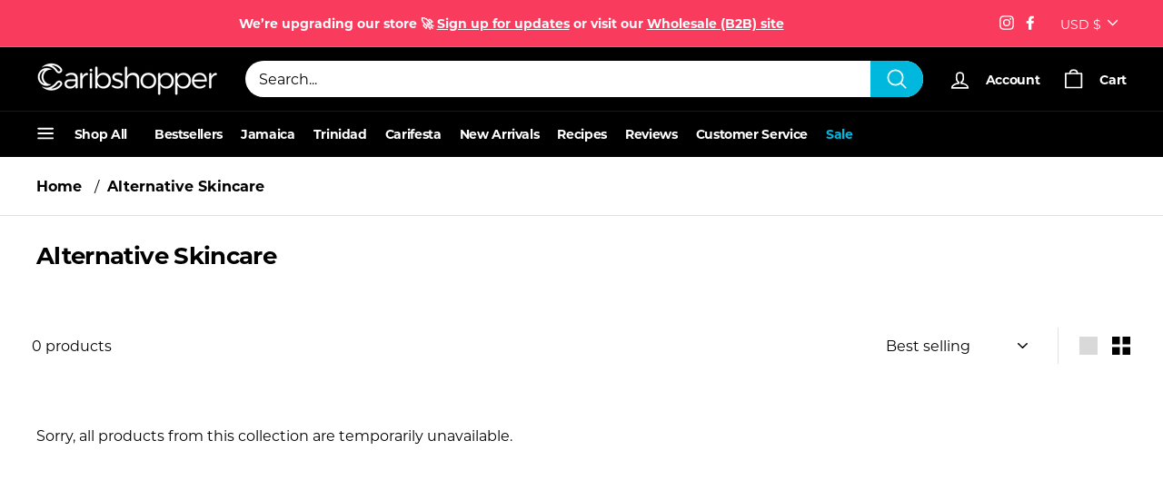

--- FILE ---
content_type: text/css
request_url: https://caribshopper.com/cdn/shop/t/58/assets/cs-slide-nav.css?v=113820966006922091941748622551
body_size: 136
content:
.lock_scroll{overflow-y:hidden}@media only screen and (max-width:768px){.lock_scroll{overflow-y:auto}}.site-navigation--offslide .icon-hamburger path{stroke-width:6px}[data-section-id=header-alt]{pointer-events:auto}.site-header__desktop-nav-alt{position:fixed;top:0;left:0;z-index:99;height:100vh;overflow-y:auto}.stack-menu{background-color:#fff;width:320px;min-height:100vh;-webkit-box-shadow:0 6px 32px 0 rgb(0 0 0 / .1);box-shadow:0 6px 32px 0 rgb(0 0 0 / .1);display:none}.stack-menu--active{display:block}.stack-menu__list{margin:0;padding:0;list-style-type:none;display:none}.stack-menu__list--active{display:block}.stack-menu__item--hidden{display:none}.stack-menu__link{padding-top:9px;padding-left:20px;padding-right:20px;padding-bottom:9px;display:block;text-decoration:none;position:relative;font-size:14px;color:#000;-webkit-transition:color 0.25s ease-in-out,background-color 0.25s ease-in-out,background-image 0.25s ease-in-out;-moz-transition:color 0.25s ease-in-out,background-color 0.25s ease-in-out,background-image 0.25s ease-in-out;transition:color 0.25s ease-in-out,background-color 0.25s ease-in-out,background-image 0.25s ease-in-out}.stack-menu__link.is_active{font-weight:600}.stack-menu__link--parent,.stack-menu__link--back{-webkit-background-size:6px 12px;background-size:6px 12px;background-repeat:no-repeat}.stack-menu__link--parent{background-position:center right 20px;background-image:url("data:image/svg+xml,%3Csvg width='6' height='12' xmlns='http://www.w3.org/2000/svg'%3E%3Cg fill='%23000' fill-rule='evenodd'%3E%3Cpath d='M.087 1.656L1.232.318l4.681 5.026-1.145 1.338z'/%3E%3Cpath d='M4.768 5.318l1.145 1.338-4.68 5.026-1.146-1.338z'/%3E%3C/g%3E%3C/svg%3E")}.stack-menu__link--back{font-size:19px;font-weight:500;padding-left:37px;padding-top:15px;padding-bottom:15px;background-color:#f3f3f3;background-position:center left 20px;background-image:url("data:image/svg+xml,%3Csvg width='6' height='12' xmlns='http://www.w3.org/2000/svg'%3E%3Cg fill='%23000' fill-rule='evenodd'%3E%3Cpath d='M5.913 1.656L4.768.318.087 5.344l1.145 1.338z'/%3E%3Cpath d='M1.232 5.318L.087 6.656l4.68 5.026 1.146-1.338z'/%3E%3C/g%3E%3C/svg%3E")}.stack-menu__link--hidden{display:none}.stack-menu__link:hover{background-color:#e5e5e5}.stack-menu__link--parent:hover{background-image:url("data:image/svg+xml,%3Csvg width='6' height='12' xmlns='http://www.w3.org/2000/svg'%3E%3Cg fill='%23333' fill-rule='evenodd'%3E%3Cpath d='M.087 1.656L1.232.318l4.681 5.026-1.145 1.338z'/%3E%3Cpath d='M4.768 5.318l1.145 1.338-4.68 5.026-1.146-1.338z'/%3E%3C/g%3E%3C/svg%3E")}.controls .stack-menu__link{padding:23px 20px;flex:1 0 auto;font-size:90%;color:#fff;background-color:var(--colorNav);text-transform:uppercase}.controls .stack-menu__link .icon-user{width:25px;height:25px}.controls .stack-menu__link .account_name{font-size:16px;font-weight:600;text-transform:capitalize;vertical-align:middle;margin-left:10px}.stack-menu__item{margin:0}.stack-menu__item h2{padding:14px 20px;margin:0;font-size:19px}.drawer-nav__trigger{display:inline-block;color:#fff;color:var(--colorNavText);font-size:14px;font-weight:var(--typeHeaderWeight);letter-spacing:var(--typeHeaderSpacing);line-height:var(--typeHeaderLineHeight);margin-right:10px;padding:0}.drawer-nav__trigger .icon{pointer-events:none}.drawer-nav__trigger .drawer-heading{margin-left:.5rem;vertical-align:middle}.nav-drawer__overlay{position:fixed;top:0;left:0;width:100%;height:100%;background:rgb(0 0 0 / .6);padding-left:320px;padding-top:14px;opacity:0;z-index:-1;pointer-events:none}.nav-drawer__overlay.drawer_opened{opacity:1;cursor:pointer;pointer-events:auto}.nav-drawer__overlay .close-drawer{color:#fff;font-size:1.5rem;margin-left:15px}

--- FILE ---
content_type: text/javascript
request_url: https://themeassets.aws-dns.uncomplicatedapps.com/shopify/caribshopper.myshopify.com-catlist.min.js?cbi=2.10.0.36
body_size: 24138
content:
/**
 * @preserve Category Breadcrumbs - v1.72.0 - caribshopper.myshopify.com
 * @licence (c) 2016-2022 Zoom Buzz Ltd
 * PLEASE DO NOT CHANGE as this is auto-generated on category refresh
 */
!function(){var e,d,n,o,a,_,p,u,t,i,c,r,s,h,f,b,g,m,k,v,y={title:"menu drawer",handle:"menu-drawer",peer_index:38,levels:3,links_size:26,links:[{title:"Shop by Category /h",url:"/collections",peer_index:0,levels:0,links_size:0,parent_linklist_handle:"menu-drawer"},{title:"Food & Drink",handle:"584260190526-child-37e3e11810912bc88b1b37c19f30619a-legacy-food-drink",peer_index:1,levels:2,links_size:21,links:[{title:"Snacks & Sweets",handle:"584807973182-child-5080e8cf35c981534ac44ea55459f204-legacy-snacks-sweets",peer_index:0,levels:1,links_size:7,links:[{title:"Chips, Pretzels & Popcorn",url:"/collections/chips",peer_index:0,levels:0,links_size:0,coll_url:"/collections/chips",coll_handle:"chips",id:"263943618645",products_count:"31",image_url:"//caribshopper.com/cdn/shop/collections/chips-669960_480x480.jpg?v=1663120178",parent_linklist_handle:"584807973182-child-5080e8cf35c981534ac44ea55459f204-legacy-snacks-sweets"},{title:"Cookies & Baked Snacks",url:"/collections/cookies-baked-snacks",peer_index:1,levels:0,links_size:0,coll_url:"/collections/cookies-baked-snacks",coll_handle:"cookies-baked-snacks",id:"263943749717",products_count:"159",image_url:"//caribshopper.com/cdn/shop/collections/cookies-baked-snacks-693408_480x480.jpg?v=1663120193",parent_linklist_handle:"584807973182-child-5080e8cf35c981534ac44ea55459f204-legacy-snacks-sweets"},{title:"Crackers",url:"/collections/crackers",peer_index:2,levels:0,links_size:0,coll_url:"/collections/crackers",coll_handle:"crackers",id:"263943684181",products_count:"23",parent_linklist_handle:"584807973182-child-5080e8cf35c981534ac44ea55459f204-legacy-snacks-sweets"},{title:"Candy & Chocolate",url:"/collections/candy-and-chocolate",peer_index:3,levels:0,links_size:0,coll_url:"/collections/candy-and-chocolate",coll_handle:"candy-and-chocolate",id:"263939358805",products_count:"189",image_url:"//caribshopper.com/cdn/shop/collections/candy-chocolate-331476_480x480.jpg?v=1663120165",parent_linklist_handle:"584807973182-child-5080e8cf35c981534ac44ea55459f204-legacy-snacks-sweets"},{title:"Nuts & Preserved Fruits",url:"/collections/nuts-dried-fruits",peer_index:4,levels:0,links_size:0,coll_url:"/collections/nuts-dried-fruits",coll_handle:"nuts-dried-fruits",id:"263943782485",products_count:"115",parent_linklist_handle:"584807973182-child-5080e8cf35c981534ac44ea55459f204-legacy-snacks-sweets"},{title:"Granola & Cereal",url:"/collections/granola-cereal-bites",peer_index:5,levels:0,links_size:0,coll_url:"/collections/granola-cereal-bites",coll_handle:"granola-cereal-bites",id:"477070950718",products_count:"15",parent_linklist_handle:"584807973182-child-5080e8cf35c981534ac44ea55459f204-legacy-snacks-sweets"},{title:"Jerky & Meat",url:"/collections/jerky-meat",peer_index:6,levels:0,links_size:0,coll_url:"/collections/jerky-meat",coll_handle:"jerky-meat",id:"263943815253",products_count:"2",image_url:"//caribshopper.com/cdn/shop/collections/GV-jerky-jamaica-02-caribshopper_480x480.jpg?v=1634141096",parent_linklist_handle:"584807973182-child-5080e8cf35c981534ac44ea55459f204-legacy-snacks-sweets"}],url:"/collections/snacks",id:"263939326037",image_url:"//caribshopper.com/cdn/shop/collections/sunshine-zoomers-caribshopper_480x480.jpg?v=1634140243",products_count:"431",coll_handle:"snacks",coll_url:"/collections/snacks",parent_linklist_handle:"584260190526-child-37e3e11810912bc88b1b37c19f30619a-legacy-food-drink"},{title:"Beverages",handle:"584808202558-child-ba6fff973aa68ddf60aff20b7939318f-legacy-beverages",peer_index:1,levels:1,links_size:9,links:[{title:"Coffee",handle:"503030645054-child-ea04a251cff65352da6873aed15c64fe-legacy-coffee",peer_index:"0n0n1",levels:1,links_size:6,links:[{title:"100% Blue Mountain",url:"/collections/jamaica-blue-mountain-coffee",peer_index:0,levels:0,links_size:0,coll_url:"/collections/jamaica-blue-mountain-coffee",coll_handle:"jamaica-blue-mountain-coffee",id:"264028913749",products_count:"28",image_url:"//caribshopper.com/cdn/shop/collections/100-jamaica-blue-mountain-coffee-396581_480x480.jpg?v=1672930213",parent_linklist_handle:"503030645054-child-ea04a251cff65352da6873aed15c64fe-legacy-coffee"},{title:"Coffee Beans",url:"/collections/coffee-beans",peer_index:1,levels:0,links_size:0,coll_url:"/collections/coffee-beans",coll_handle:"coffee-beans",id:"431957999934",products_count:"21",parent_linklist_handle:"503030645054-child-ea04a251cff65352da6873aed15c64fe-legacy-coffee"},{title:"Ground Coffee",url:"/collections/ground-coffee",peer_index:2,levels:0,links_size:0,coll_url:"/collections/ground-coffee",coll_handle:"ground-coffee",id:"431957737790",products_count:"37",parent_linklist_handle:"503030645054-child-ea04a251cff65352da6873aed15c64fe-legacy-coffee"},{title:"Flavored Coffee",url:"/collections/flavored-coffee",peer_index:3,levels:0,links_size:0,coll_url:"/collections/flavored-coffee",coll_handle:"flavored-coffee",id:"431958032702",products_count:"9",image_url:"//caribshopper.com/cdn/shop/collections/flavored-coffee-934762_480x480.jpg?v=1672930217",parent_linklist_handle:"503030645054-child-ea04a251cff65352da6873aed15c64fe-legacy-coffee"},{title:"Instant Coffee",url:"/collections/instant-coffee",peer_index:4,levels:0,links_size:0,coll_url:"/collections/instant-coffee",coll_handle:"instant-coffee",id:"431954592062",products_count:"16",parent_linklist_handle:"503030645054-child-ea04a251cff65352da6873aed15c64fe-legacy-coffee"},{title:"Decaf Coffee",url:"/collections/decaffeinated-coffee",peer_index:5,levels:0,links_size:0,coll_url:"/collections/decaffeinated-coffee",coll_handle:"decaffeinated-coffee",id:"431959638334",products_count:"1",parent_linklist_handle:"503030645054-child-ea04a251cff65352da6873aed15c64fe-legacy-coffee"}],url:"/collections/coffee",id:"263939260501",image_url:"//caribshopper.com/cdn/shop/collections/coffee-203325_480x480.jpg?v=1663120189",products_count:"74",coll_handle:"coffee",coll_url:"/collections/coffee",parent_linklist_handle:"547739402558-child-cefa117f03878a23fe7e79a40122273b-legacy-beverages"},{title:"Tea",url:"/collections/tea",peer_index:1,levels:0,links_size:0,coll_url:"/collections/tea",coll_handle:"tea",id:"263939293269",products_count:"162",image_url:"//caribshopper.com/cdn/shop/collections/Caribbean-Dreams-Selects-Tea-Bundle-Caribshopper_480x480.jpg?v=1635120622",parent_linklist_handle:"584808202558-child-ba6fff973aa68ddf60aff20b7939318f-legacy-beverages"},{title:"Cocoa",url:"/collections/cocoa",peer_index:2,levels:0,links_size:0,coll_url:"/collections/cocoa",coll_handle:"cocoa",id:"263940735061",products_count:"42",image_url:"//caribshopper.com/cdn/shop/collections/cocoa-635990_480x480.jpg?v=1663120187",parent_linklist_handle:"584808202558-child-ba6fff973aa68ddf60aff20b7939318f-legacy-beverages"},{title:"Juice",url:"/collections/juice",peer_index:3,levels:0,links_size:0,coll_url:"/collections/juice",coll_handle:"juice",id:"263940833365",products_count:"50",image_url:"//caribshopper.com/cdn/shop/collections/tru-juice-pineapple-1l-single-caribshopper_51cb38bb-d396-4486-9b64-8f30c54692f4_480x480.jpg?v=1634380539",parent_linklist_handle:"584808202558-child-ba6fff973aa68ddf60aff20b7939318f-legacy-beverages"},{title:"Soft Drinks & Soda",url:"/collections/soft-drinks-soda",peer_index:4,levels:0,links_size:0,coll_url:"/collections/soft-drinks-soda",coll_handle:"soft-drinks-soda",id:"271591833685",products_count:"51",parent_linklist_handle:"584808202558-child-ba6fff973aa68ddf60aff20b7939318f-legacy-beverages"},{title:"Water",url:"/collections/water",peer_index:5,levels:0,links_size:0,coll_url:"/collections/water",coll_handle:"water",id:"271591800917",products_count:"7",parent_linklist_handle:"584808202558-child-ba6fff973aa68ddf60aff20b7939318f-legacy-beverages"},{title:"Milks & Creams",url:"/collections/milks-creams",peer_index:6,levels:0,links_size:0,coll_url:"/collections/milks-creams",coll_handle:"milks-creams",id:"263940898901",products_count:"33",parent_linklist_handle:"584808202558-child-ba6fff973aa68ddf60aff20b7939318f-legacy-beverages"},{title:"Cocktail Mixers & Concentrates",url:"/collections/cocktail-mixers-concentrates",peer_index:7,levels:0,links_size:0,coll_url:"/collections/cocktail-mixers-concentrates",coll_handle:"cocktail-mixers-concentrates",id:"271592226901",products_count:"24",parent_linklist_handle:"584808202558-child-ba6fff973aa68ddf60aff20b7939318f-legacy-beverages"},{title:"Energy & Protein Drinks",url:"/collections/energy-protein-drinks",peer_index:8,levels:0,links_size:0,coll_url:"/collections/energy-protein-drinks",coll_handle:"energy-protein-drinks",id:"263941062741",products_count:"15",image_url:"//caribshopper.com/cdn/shop/collections/energy-protein-drinks-835993_480x480.jpg?v=1663120202",parent_linklist_handle:"584808202558-child-ba6fff973aa68ddf60aff20b7939318f-legacy-beverages"}],url:"/collections/beverages",id:"263939227733",image_url:"//caribshopper.com/cdn/shop/collections/beverages-352406_480x480.jpg?v=1663120147",products_count:"379",coll_handle:"beverages",coll_url:"/collections/beverages",parent_linklist_handle:"584260190526-child-37e3e11810912bc88b1b37c19f30619a-legacy-food-drink"},{title:"Alcoholic Beverages",handle:"602673676606-child-44ede9937bdf40de0340132c9990893d-legacy-alcoholic-beverages",peer_index:"2n6n5n2",levels:1,links_size:5,links:[{title:"Rum",url:"/collections/rum",peer_index:0,levels:0,links_size:0,coll_url:"/collections/rum",coll_handle:"rum",id:"464208789822",products_count:"16",parent_linklist_handle:"602673676606-child-44ede9937bdf40de0340132c9990893d-legacy-alcoholic-beverages"},{title:"Beer",url:"/collections/beer",peer_index:1,levels:0,links_size:0,coll_url:"/collections/beer",coll_handle:"beer",id:"464208855358",products_count:"7",parent_linklist_handle:"602673676606-child-44ede9937bdf40de0340132c9990893d-legacy-alcoholic-beverages"},{title:"Wine",url:"/collections/wine",peer_index:2,levels:0,links_size:0,coll_url:"/collections/wine",coll_handle:"wine",id:"464208658750",products_count:"2",parent_linklist_handle:"602673676606-child-44ede9937bdf40de0340132c9990893d-legacy-alcoholic-beverages"},{title:"Liqueur, Cordials, & Schnapps",url:"/collections/liqueur-cordials-schnapps",peer_index:3,levels:0,links_size:0,coll_url:"/collections/liqueur-cordials-schnapps",coll_handle:"liqueur-cordials-schnapps",id:"464212066622",products_count:"6",parent_linklist_handle:"602673676606-child-44ede9937bdf40de0340132c9990893d-legacy-alcoholic-beverages"},{title:"Mixers, Syrups, & Bitters",url:"/collections/mixers-syrups-bitters",peer_index:4,levels:0,links_size:0,coll_url:"/collections/mixers-syrups-bitters",coll_handle:"mixers-syrups-bitters",id:"464208986430",products_count:"24",parent_linklist_handle:"602673676606-child-44ede9937bdf40de0340132c9990893d-legacy-alcoholic-beverages"}],url:"/collections/alcoholic-beverages",id:"464065593662",products_count:"31",coll_handle:"alcoholic-beverages",coll_url:"/collections/alcoholic-beverages",parent_linklist_handle:"main-menu"},{title:"Sauces, Dressings & Dips",handle:"584709800254-child-b02424829251b34c07070378069966cb-legacy-sauces-dressings-dips",peer_index:"0n3n0",levels:1,links_size:12,links:[{title:"Hot sauce",url:"/collections/hot-sauce",peer_index:0,levels:0,links_size:0,coll_url:"/collections/hot-sauce",coll_handle:"hot-sauce",id:"431842001214",products_count:"125",image_url:"//caribshopper.com/cdn/shop/collections/hot-sauce_480x480.jpg?v=1672854530",parent_linklist_handle:"584709800254-child-b02424829251b34c07070378069966cb-legacy-sauces-dressings-dips"},{title:"Pepper Sauce",url:"/collections/pepper-sauce",peer_index:1,levels:0,links_size:0,coll_url:"/collections/pepper-sauce",coll_handle:"pepper-sauce",id:"431842558270",products_count:"93",parent_linklist_handle:"584709800254-child-b02424829251b34c07070378069966cb-legacy-sauces-dressings-dips"},{title:"Jerk sauce",url:"/collections/jerk-sauce",peer_index:2,levels:0,links_size:0,coll_url:"/collections/jerk-sauce",coll_handle:"jerk-sauce",id:"269147570261",products_count:"36",image_url:"//caribshopper.com/cdn/shop/collections/jerk-sauce_480x480.jpg?v=1663961184",parent_linklist_handle:"584709800254-child-b02424829251b34c07070378069966cb-legacy-sauces-dressings-dips"},{title:"BBQ Sauce",url:"/collections/bbq-sauce",peer_index:3,levels:0,links_size:0,coll_url:"/collections/bbq-sauce",coll_handle:"bbq-sauce",id:"431842820414",products_count:"26",parent_linklist_handle:"584709800254-child-b02424829251b34c07070378069966cb-legacy-sauces-dressings-dips"},{title:"Tomato Sauce",url:"/collections/tomato-sauce",peer_index:4,levels:0,links_size:0,coll_url:"/collections/tomato-sauce",coll_handle:"tomato-sauce",id:"431844131134",products_count:"10",parent_linklist_handle:"584709800254-child-b02424829251b34c07070378069966cb-legacy-sauces-dressings-dips"},{title:"Garlic Sauce",url:"/collections/garlic-sauce",peer_index:5,levels:0,links_size:0,coll_url:"/collections/garlic-sauce",coll_handle:"garlic-sauce",id:"431843606846",products_count:"13",parent_linklist_handle:"584709800254-child-b02424829251b34c07070378069966cb-legacy-sauces-dressings-dips"},{title:"Tamarind Sauce",url:"/collections/tamarind-sauce",peer_index:6,levels:0,links_size:0,coll_url:"/collections/tamarind-sauce",coll_handle:"tamarind-sauce",id:"431925264702",products_count:"20",parent_linklist_handle:"584709800254-child-b02424829251b34c07070378069966cb-legacy-sauces-dressings-dips"},{title:"Relishes & Chutneys",url:"/collections/relishes-chutneys",peer_index:7,levels:0,links_size:0,coll_url:"/collections/relishes-chutneys",coll_handle:"relishes-chutneys",id:"271448932437",products_count:"39",image_url:"//caribshopper.com/cdn/shop/collections/relishes-chutneys_480x480.jpg?v=1672855323",parent_linklist_handle:"584709800254-child-b02424829251b34c07070378069966cb-legacy-sauces-dressings-dips"},{title:"Seasoning",url:"/collections/seasoning",peer_index:8,levels:0,links_size:0,coll_url:"/collections/seasoning",coll_handle:"seasoning",id:"431925756222",products_count:"55",image_url:"//caribshopper.com/cdn/shop/collections/seasonings_480x480.jpg?v=1672855012",parent_linklist_handle:"584709800254-child-b02424829251b34c07070378069966cb-legacy-sauces-dressings-dips"},{title:"Dips & Spreads",url:"/collections/dips-spreads",peer_index:9,levels:0,links_size:0,coll_url:"/collections/dips-spreads",coll_handle:"dips-spreads",id:"431924576574",products_count:"56",image_url:"//caribshopper.com/cdn/shop/collections/dips-spreads-470152_480x480.jpg?v=1672930214",parent_linklist_handle:"584709800254-child-b02424829251b34c07070378069966cb-legacy-sauces-dressings-dips"},{title:"Dressings & Vinaigrettes",url:"/collections/dressings-vinaigrettes",peer_index:10,levels:0,links_size:0,coll_url:"/collections/dressings-vinaigrettes",coll_handle:"dressings-vinaigrettes",id:"431844360510",products_count:"30",image_url:"//caribshopper.com/cdn/shop/collections/dressings-vinaigrettes-813760_480x480.jpg?v=1672930216",parent_linklist_handle:"584709800254-child-b02424829251b34c07070378069966cb-legacy-sauces-dressings-dips"},{title:"Browning",url:"/collections/browning",peer_index:11,levels:0,links_size:0,coll_url:"/collections/browning",coll_handle:"browning",id:"431843410238",products_count:"10",parent_linklist_handle:"584709800254-child-b02424829251b34c07070378069966cb-legacy-sauces-dressings-dips"}],url:"/collections/sauces-dressings",id:"263727284309",image_url:"//caribshopper.com/cdn/shop/collections/peppatree_oltime_3bd29a6f-06a0-4295-ab81-8d9a9403030b_480x480.jpg?v=1634140065",products_count:"318",coll_handle:"sauces-dressings",coll_url:"/collections/sauces-dressings",parent_linklist_handle:"547739304254-child-f8d7e206cd659a3b9f4f77501e6e62f0-legacy-pantry"},{title:"Herbs, Dry Seasonings & Spices",url:"/collections/herbs-dry-seasonings-spices",peer_index:4,levels:0,links_size:0,coll_url:"/collections/herbs-dry-seasonings-spices",coll_handle:"herbs-dry-seasonings-spices",id:"263926022229",products_count:"223",image_url:"//caribshopper.com/cdn/shop/collections/herbs-dry-seasonings-spices-796102_480x480.jpg?v=1663120240",parent_linklist_handle:"584260190526-child-37e3e11810912bc88b1b37c19f30619a-legacy-food-drink"},{title:"Preserved Fruits",url:"/collections/preserved-fruits",peer_index:5,levels:0,links_size:0,coll_url:"/collections/preserved-fruits",coll_handle:"preserved-fruits",id:"272607543381",products_count:"62",parent_linklist_handle:"584260190526-child-37e3e11810912bc88b1b37c19f30619a-legacy-food-drink"},{title:"Jams, Jellies & Sweet Spreads",url:"/collections/jams-jellies-sweet-spreads",peer_index:6,levels:0,links_size:0,coll_url:"/collections/jams-jellies-sweet-spreads",coll_handle:"jams-jellies-sweet-spreads",id:"263926120533",products_count:"60",image_url:"//caribshopper.com/cdn/shop/collections/products-melsstickyjam_pineapple_ginger_1_96299d12-0185-4306-a597-16540f002183_480x480.png?v=1635121093",parent_linklist_handle:"584260190526-child-37e3e11810912bc88b1b37c19f30619a-legacy-food-drink"},{title:"Syrups & Sweeteners",url:"/collections/syrups-sweeteners",peer_index:7,levels:0,links_size:0,coll_url:"/collections/syrups-sweeteners",coll_handle:"syrups-sweeteners",id:"263943225429",products_count:"34",parent_linklist_handle:"584260190526-child-37e3e11810912bc88b1b37c19f30619a-legacy-food-drink"},{title:"Relishes & Chutneys",url:"/collections/relishes-chutneys",peer_index:8,levels:0,links_size:0,coll_url:"/collections/relishes-chutneys",coll_handle:"relishes-chutneys",id:"271448932437",products_count:"39",image_url:"//caribshopper.com/cdn/shop/collections/relishes-chutneys_480x480.jpg?v=1672855323",parent_linklist_handle:"584260190526-child-37e3e11810912bc88b1b37c19f30619a-legacy-food-drink"},{title:"Flours & Mixes",url:"/collections/flours-mixes",peer_index:9,levels:0,links_size:0,coll_url:"/collections/flours-mixes",coll_handle:"flours-mixes",id:"272279568469",products_count:"49",parent_linklist_handle:"584260190526-child-37e3e11810912bc88b1b37c19f30619a-legacy-food-drink"},{title:"Soups & Broths",url:"/collections/soups-broths",peer_index:10,levels:0,links_size:0,coll_url:"/collections/soups-broths",coll_handle:"soups-broths",id:"263926153301",products_count:"20",parent_linklist_handle:"584260190526-child-37e3e11810912bc88b1b37c19f30619a-legacy-food-drink"},{title:"Grains & Pastas",url:"/collections/grains-pastas",peer_index:11,levels:0,links_size:0,coll_url:"/collections/grains-pastas",coll_handle:"grains-pastas",id:"263939096661",products_count:"11",parent_linklist_handle:"584260190526-child-37e3e11810912bc88b1b37c19f30619a-legacy-food-drink"},{title:"Cereals",url:"/collections/cereals",peer_index:12,levels:0,links_size:0,coll_url:"/collections/cereals",coll_handle:"cereals",id:"263942602837",products_count:"12",parent_linklist_handle:"584260190526-child-37e3e11810912bc88b1b37c19f30619a-legacy-food-drink"},{title:"Canned Favorites",url:"/collections/canned-favorites",peer_index:13,levels:0,links_size:0,coll_url:"/collections/canned-favorites",coll_handle:"canned-favorites",id:"263939129429",products_count:"36",parent_linklist_handle:"584260190526-child-37e3e11810912bc88b1b37c19f30619a-legacy-food-drink"},{title:"Oils & Vinegars",url:"/collections/oils-vinegars",peer_index:14,levels:0,links_size:0,coll_url:"/collections/oils-vinegars",coll_handle:"oils-vinegars",id:"263939162197",products_count:"11",parent_linklist_handle:"584260190526-child-37e3e11810912bc88b1b37c19f30619a-legacy-food-drink"},{title:"Sea Moss",url:"/collections/seamoss",peer_index:15,levels:0,links_size:0,coll_url:"/collections/seamoss",coll_handle:"seamoss",id:"271421440085",products_count:"24",parent_linklist_handle:"584260190526-child-37e3e11810912bc88b1b37c19f30619a-legacy-food-drink"},{title:"Baking",handle:"584712159550-child-6c282d2b4e7903899fcafd145f8672e8-legacy-baking",peer_index:"5n16",levels:1,links_size:4,links:[{title:"Cakes & Pastry",url:"/collections/cakes-pastry",peer_index:0,levels:0,links_size:0,coll_url:"/collections/cakes-pastry",coll_handle:"cakes-pastry",id:"263727546453",products_count:"85",image_url:"//caribshopper.com/cdn/shop/collections/cakes-pastry-867615_480x480.jpg?v=1670961331",parent_linklist_handle:"584712159550-child-6c282d2b4e7903899fcafd145f8672e8-legacy-baking"},{title:"Packaged Bread",url:"/collections/packaged-bread",peer_index:1,levels:0,links_size:0,coll_url:"/collections/packaged-bread",coll_handle:"packaged-bread",id:"263967539285",products_count:"18",parent_linklist_handle:"584712159550-child-6c282d2b4e7903899fcafd145f8672e8-legacy-baking"},{title:"Flours & Baking Mixes",url:"/collections/flours-baking-mixes",peer_index:2,levels:0,links_size:0,coll_url:"/collections/flours-baking-mixes",coll_handle:"flours-baking-mixes",id:"263727611989",products_count:"46",parent_linklist_handle:"584712159550-child-6c282d2b4e7903899fcafd145f8672e8-legacy-baking"},{title:"Extracts & Flavorings",url:"/collections/extracts-flavorings",peer_index:3,levels:0,links_size:0,coll_url:"/collections/extracts-flavorings",coll_handle:"extracts-flavorings",id:"263940603989",products_count:"32",parent_linklist_handle:"584712159550-child-6c282d2b4e7903899fcafd145f8672e8-legacy-baking"}],url:"/collections/baking",id:"263727480917",image_url:"//caribshopper.com/cdn/shop/collections/baking-940012_480x480.jpg?v=1663120129",products_count:"149",coll_handle:"baking",coll_url:"/collections/baking",parent_linklist_handle:"547739271486-child-b5806850616f13e7372b2b79e172ce4e-legacy-food-drink"},{title:"Bestsellers form Jamaica",url:"/collections/food-drink-bestsellers-from-jamaica",peer_index:17,levels:0,links_size:0,coll_url:"/collections/food-drink-bestsellers-from-jamaica",coll_handle:"food-drink-bestsellers-from-jamaica",id:"272690872405",products_count:"901",image_url:"//caribshopper.com/cdn/shop/collections/food-drink-bestsellers-from-jamaica-879654_480x480.jpg?v=1663960985",parent_linklist_handle:"584260190526-child-37e3e11810912bc88b1b37c19f30619a-legacy-food-drink"},{title:"Bestsellers from Trinidad",url:"/collections/food-drink-bestsellers-from-trinidad-tobago",peer_index:18,levels:0,links_size:0,coll_url:"/collections/food-drink-bestsellers-from-trinidad-tobago",coll_handle:"food-drink-bestsellers-from-trinidad-tobago",id:"272690708565",products_count:"721",image_url:"//caribshopper.com/cdn/shop/collections/food-drink-bestsellers-from-trinidad-tobago-225237_480x480.jpg?v=1663960724",parent_linklist_handle:"584260190526-child-37e3e11810912bc88b1b37c19f30619a-legacy-food-drink"},{title:"Caribbean Taste Bundles",url:"/collections/caribbean-bundles",peer_index:19,levels:0,links_size:0,coll_url:"/collections/caribbean-bundles",coll_handle:"caribbean-bundles",id:"264415182933",products_count:"73",image_url:"//caribshopper.com/cdn/shop/collections/caribbean-bundles-378948_480x480.jpg?v=1663961353",parent_linklist_handle:"584260190526-child-37e3e11810912bc88b1b37c19f30619a-legacy-food-drink"},{title:"New Arrivals",url:"/collections/food-drink-new-arrivals",peer_index:20,levels:0,links_size:0,coll_url:"/collections/food-drink-new-arrivals",coll_handle:"food-drink-new-arrivals",id:"441158009150",products_count:"99",parent_linklist_handle:"584260190526-child-37e3e11810912bc88b1b37c19f30619a-legacy-food-drink"}],url:"/collections/food-drink",id:"450903802174",image_url:"//caribshopper.com/cdn/shop/collections/caribshopper-food-drink-homepage_480x480.jpg?v=1720493456",products_count:"1635",coll_handle:"food-drink",coll_url:"/collections/food-drink",parent_linklist_handle:"menu-drawer"},{title:"Beauty & Wellness",handle:"584715305278-child-13d4f405bfcde06483b06282421f7918-legacy-beauty-wellness",peer_index:"3n2",levels:2,links_size:10,links:[{title:"Skincare",handle:"584813347134-child-fa86bd877ea74f9812d41eccfabb9d34-legacy-skincare",peer_index:"2n0n0",levels:1,links_size:6,links:[{title:"Creams & Moisturizers",url:"/collections/creams-moisturizers",peer_index:0,levels:0,links_size:0,coll_url:"/collections/creams-moisturizers",coll_handle:"creams-moisturizers",id:"263969144917",products_count:"52",image_url:"//caribshopper.com/cdn/shop/collections/creams-moisturizers-573494_480x480.jpg?v=1663120194",parent_linklist_handle:"584813347134-child-fa86bd877ea74f9812d41eccfabb9d34-legacy-skincare"},{title:"Serums, Toners & Treatments",url:"/collections/serums-toners-treatments",peer_index:1,levels:0,links_size:0,coll_url:"/collections/serums-toners-treatments",coll_handle:"serums-toners-treatments",id:"263969243221",products_count:"87",image_url:"//caribshopper.com/cdn/shop/collections/ari-skin-care-ageless-serum-caribshopper_480x480.jpg?v=1634382650",parent_linklist_handle:"584813347134-child-fa86bd877ea74f9812d41eccfabb9d34-legacy-skincare"},{title:"Face Masks & Scrubs",url:"/collections/face-masks-scrubs",peer_index:2,levels:0,links_size:0,coll_url:"/collections/face-masks-scrubs",coll_handle:"face-masks-scrubs",id:"263969112149",products_count:"48",image_url:"//caribshopper.com/cdn/shop/collections/face-masks-scrubs-558931_480x480.jpg?v=1663120208",parent_linklist_handle:"584813347134-child-fa86bd877ea74f9812d41eccfabb9d34-legacy-skincare"},{title:"Lip Balms",url:"/collections/lip-balms",peer_index:3,levels:0,links_size:0,coll_url:"/collections/lip-balms",coll_handle:"lip-balms",id:"263969013845",products_count:"20",image_url:"//caribshopper.com/cdn/shop/collections/gaelle-lip-balm_480x480.jpg?v=1634384891",parent_linklist_handle:"584813347134-child-fa86bd877ea74f9812d41eccfabb9d34-legacy-skincare"},{title:"Cleansers & Makeup Removers",url:"/collections/cleansers-makeup-removers",peer_index:4,levels:0,links_size:0,coll_url:"/collections/cleansers-makeup-removers",coll_handle:"cleansers-makeup-removers",id:"263968882773",products_count:"177",image_url:"//caribshopper.com/cdn/shop/collections/cleansers-makeup-removers-400239_480x480.jpg?v=1663120185",parent_linklist_handle:"584813347134-child-fa86bd877ea74f9812d41eccfabb9d34-legacy-skincare"},{title:"Sun Care & Tanning",url:"/collections/sun-care-tanning",peer_index:5,levels:0,links_size:0,coll_url:"/collections/sun-care-tanning",coll_handle:"sun-care-tanning",id:"263968850005",products_count:"10",parent_linklist_handle:"584813347134-child-fa86bd877ea74f9812d41eccfabb9d34-legacy-skincare"}],url:"/collections/skincare",id:"263963836501",image_url:"//caribshopper.com/cdn/shop/collections/ariskincare-caribshopper_480x480.jpg?v=1634127741",products_count:"376",coll_handle:"skincare",coll_url:"/collections/skincare",parent_linklist_handle:"413820289109-child-825d044ce60909936c6fc83c0d26a105-legacy-beauty-wellness"},{title:"Bath & Body",handle:"584809087294-child-ccd0dbcbbbf8d44f865ec8414a21a88e-legacy-bath-body",peer_index:"3n1n2",levels:1,links_size:7,links:[{title:"Body Oils & Lotions",url:"/collections/body-oils-lotions",peer_index:0,levels:0,links_size:0,coll_url:"/collections/body-oils-lotions",coll_handle:"body-oils-lotions",id:"263971569749",products_count:"148",image_url:"//caribshopper.com/cdn/shop/collections/body-oils-lotions-446769_480x480.jpg?v=1663120153",parent_linklist_handle:"584809087294-child-ccd0dbcbbbf8d44f865ec8414a21a88e-legacy-bath-body"},{title:"Body Butter",url:"/collections/body-butter",peer_index:1,levels:0,links_size:0,coll_url:"/collections/body-butter",coll_handle:"body-butter",id:"264270282837",products_count:"87",image_url:"//caribshopper.com/cdn/shop/collections/body-butter-657594_480x480.jpg?v=1663120148",parent_linklist_handle:"584809087294-child-ccd0dbcbbbf8d44f865ec8414a21a88e-legacy-bath-body"},{title:"Body Masks & Scrubs",url:"/collections/body-masks-scrubs",peer_index:2,levels:0,links_size:0,coll_url:"/collections/body-masks-scrubs",coll_handle:"body-masks-scrubs",id:"264270315605",products_count:"72",image_url:"//caribshopper.com/cdn/shop/collections/body-masks-scrubs-371334_480x480.jpg?v=1663120151",parent_linklist_handle:"584809087294-child-ccd0dbcbbbf8d44f865ec8414a21a88e-legacy-bath-body"},{title:"Body Wash",url:"/collections/body-wash",peer_index:3,levels:0,links_size:0,coll_url:"/collections/body-wash",coll_handle:"body-wash",id:"263974158421",products_count:"133",image_url:"//caribshopper.com/cdn/shop/collections/body-wash-100126_480x480.jpg?v=1663120155",parent_linklist_handle:"584809087294-child-ccd0dbcbbbf8d44f865ec8414a21a88e-legacy-bath-body"},{title:"Bar Soap",url:"/collections/bar-soap",peer_index:4,levels:0,links_size:0,coll_url:"/collections/bar-soap",coll_handle:"bar-soap",id:"263964164181",products_count:"201",image_url:"//caribshopper.com/cdn/shop/collections/bar-soap-581088_480x480.jpg?v=1663120131",parent_linklist_handle:"584809087294-child-ccd0dbcbbbf8d44f865ec8414a21a88e-legacy-bath-body"},{title:"Bath Bombs & Soaks",url:"/collections/bath-bombs-soaks",peer_index:5,levels:0,links_size:0,coll_url:"/collections/bath-bombs-soaks",coll_handle:"bath-bombs-soaks",id:"263971700821",products_count:"22",image_url:"//caribshopper.com/cdn/shop/collections/bath-bombs-soaks-382721_480x480.png?v=1663120139",parent_linklist_handle:"584809087294-child-ccd0dbcbbbf8d44f865ec8414a21a88e-legacy-bath-body"},{title:"Bath Accessories",url:"/collections/bath-accessories",peer_index:6,levels:0,links_size:0,coll_url:"/collections/bath-accessories",coll_handle:"bath-accessories",id:"263976124501",products_count:"5",image_url:"//caribshopper.com/cdn/shop/collections/bath-accessories-517392_480x480.jpg?v=1663120135",parent_linklist_handle:"584809087294-child-ccd0dbcbbbf8d44f865ec8414a21a88e-legacy-bath-body"}],url:"/collections/bath-body",id:"263963934805",image_url:"//caribshopper.com/cdn/shop/collections/bath-body-627403_480x480.jpg?v=1663120133",products_count:"447",coll_handle:"bath-body",coll_url:"/collections/bath-body",parent_linklist_handle:"413820289109-child-825d044ce60909936c6fc83c0d26a105-legacy-beauty-wellness"},{title:"Haircare",handle:"584811708734-child-04bc289a375aae6a19b57bcb62dd261a-legacy-haircare",peer_index:"5n2n1",levels:1,links_size:4,links:[{title:"Hair Treatments",url:"/collections/hair-treatments",peer_index:0,levels:0,links_size:0,coll_url:"/collections/hair-treatments",coll_handle:"hair-treatments",id:"263974813781",products_count:"153",image_url:"//caribshopper.com/cdn/shop/collections/hair-treatments-838603_480x480.jpg?v=1663120236",parent_linklist_handle:"584811708734-child-04bc289a375aae6a19b57bcb62dd261a-legacy-haircare"},{title:"Shampoo & Conditioner",url:"/collections/shampoo-conditioner",peer_index:1,levels:0,links_size:0,coll_url:"/collections/shampoo-conditioner",coll_handle:"shampoo-conditioner",id:"263975206997",products_count:"45",image_url:"//caribshopper.com/cdn/shop/collections/herboo_deep_cleansing_moisturing_shampoo_jpg_480x480.jpg?v=1634584650",parent_linklist_handle:"584811708734-child-04bc289a375aae6a19b57bcb62dd261a-legacy-haircare"},{title:"Styling Products",url:"/collections/styling-products",peer_index:2,levels:0,links_size:0,coll_url:"/collections/styling-products",coll_handle:"styling-products",id:"263975338069",products_count:"12",image_url:"//caribshopper.com/cdn/shop/collections/honeyvera_jamaican_lemongrass_honey_hair_gel_480x480.jpg?v=1634584918",parent_linklist_handle:"584811708734-child-04bc289a375aae6a19b57bcb62dd261a-legacy-haircare"},{title:"Hair Accessories",url:"/collections/hair-accessories",peer_index:3,levels:0,links_size:0,coll_url:"/collections/hair-accessories",coll_handle:"hair-accessories",id:"263975469141",products_count:"21",image_url:"//caribshopper.com/cdn/shop/collections/hair-accessories-427917_480x480.jpg?v=1663120234",parent_linklist_handle:"584811708734-child-04bc289a375aae6a19b57bcb62dd261a-legacy-haircare"}],url:"/collections/haircare",id:"263963902037",image_url:"//caribshopper.com/cdn/shop/collections/haircare-208532_480x480.jpg?v=1663120238",products_count:"175",coll_handle:"haircare",coll_url:"/collections/haircare",parent_linklist_handle:"413820289109-child-825d044ce60909936c6fc83c0d26a105-legacy-beauty-wellness"},{title:"Personal Care",handle:"584811872574-child-53df19ab6308575cdda4fe6fe19b0faf-legacy-personal-care",peer_index:"6n3n4",levels:1,links_size:8,links:[{title:"First-Aid",url:"/collections/first-aid",peer_index:0,levels:0,links_size:0,coll_url:"/collections/first-aid",coll_handle:"first-aid",id:"263974355029",products_count:"119",image_url:"//caribshopper.com/cdn/shop/collections/first-aid-425596_480x480.jpg?v=1663120210",parent_linklist_handle:"584811872574-child-53df19ab6308575cdda4fe6fe19b0faf-legacy-personal-care"},{title:"Vitamins & Supplements",url:"/collections/vitamins-supplements",peer_index:1,levels:0,links_size:0,coll_url:"/collections/vitamins-supplements",coll_handle:"vitamins-supplements",id:"263974223957",products_count:"63",parent_linklist_handle:"584811872574-child-53df19ab6308575cdda4fe6fe19b0faf-legacy-personal-care"},{title:"Feminine Care",url:"/collections/feminine-care",peer_index:2,levels:0,links_size:0,coll_url:"/collections/feminine-care",coll_handle:"feminine-care",id:"430191378750",products_count:"47",parent_linklist_handle:"584811872574-child-53df19ab6308575cdda4fe6fe19b0faf-legacy-personal-care"},{title:"Hair Removal",url:"/collections/hair-removal",peer_index:3,levels:0,links_size:0,coll_url:"/collections/hair-removal",coll_handle:"hair-removal",id:"439891689790",products_count:"3",parent_linklist_handle:"584811872574-child-53df19ab6308575cdda4fe6fe19b0faf-legacy-personal-care"},{title:"Deodorant",url:"/collections/deodorant",peer_index:4,levels:0,links_size:0,coll_url:"/collections/deodorant",coll_handle:"deodorant",id:"264268775509",products_count:"17",image_url:"//caribshopper.com/cdn/shop/collections/deodorant-838207_480x480.jpg?v=1663120196",parent_linklist_handle:"584811872574-child-53df19ab6308575cdda4fe6fe19b0faf-legacy-personal-care"},{title:"Hand Sanitizers",url:"/collections/hand-sanitizers",peer_index:5,levels:0,links_size:0,coll_url:"/collections/hand-sanitizers",coll_handle:"hand-sanitizers",id:"263974453333",products_count:"13",parent_linklist_handle:"584811872574-child-53df19ab6308575cdda4fe6fe19b0faf-legacy-personal-care"},{title:"Insect Repellent",url:"/collections/insect-repellent",peer_index:6,levels:0,links_size:0,coll_url:"/collections/insect-repellent",coll_handle:"insect-repellent",id:"443554332990",products_count:"10",parent_linklist_handle:"584811872574-child-53df19ab6308575cdda4fe6fe19b0faf-legacy-personal-care"},{title:"Protective Face Masks",url:"/collections/reusable-face-masks",peer_index:7,levels:0,links_size:0,coll_url:"/collections/reusable-face-masks",coll_handle:"reusable-face-masks",id:"264269922389",products_count:"3",image_url:"//caribshopper.com/cdn/shop/collections/weepals_beepbeepyellow-caribshopper_480x480.jpg?v=1635086387",parent_linklist_handle:"584811872574-child-53df19ab6308575cdda4fe6fe19b0faf-legacy-personal-care"}],url:"/collections/personal-care",id:"263965638741",image_url:"//caribshopper.com/cdn/shop/collections/macs-jamaica-ointment-caribshopper_480x480.jpg?v=1634143622",products_count:"177",coll_handle:"personal-care",coll_url:"/collections/personal-care",parent_linklist_handle:"413820289109-child-825d044ce60909936c6fc83c0d26a105-legacy-beauty-wellness"},{title:"Makeup",handle:"584821178686-child-faf0ec4e6f1a83dffffeec4b24410ea8-legacy-makeup",peer_index:"4n7n4n3",levels:1,links_size:5,links:[{title:"Face",url:"/collections/face",peer_index:0,levels:0,links_size:0,coll_url:"/collections/face",coll_handle:"face",id:"263976058965",products_count:"27",image_url:"//caribshopper.com/cdn/shop/collections/face-490375_480x480.jpg?v=1663120206",parent_linklist_handle:"584821178686-child-faf0ec4e6f1a83dffffeec4b24410ea8-legacy-makeup"},{title:"Eyes",url:"/collections/eyes",peer_index:1,levels:0,links_size:0,coll_url:"/collections/eyes",coll_handle:"eyes",id:"263976026197",products_count:"16",image_url:"//caribshopper.com/cdn/shop/collections/eyes-766047_480x480.jpg?v=1663120203",parent_linklist_handle:"584821178686-child-faf0ec4e6f1a83dffffeec4b24410ea8-legacy-makeup"},{title:"Lips",url:"/collections/lips",peer_index:2,levels:0,links_size:0,coll_url:"/collections/lips",coll_handle:"lips",id:"263975993429",products_count:"58",image_url:"//caribshopper.com/cdn/shop/collections/gaby-glam-lip-collection_480x480.jpg?v=1635121299",parent_linklist_handle:"584821178686-child-faf0ec4e6f1a83dffffeec4b24410ea8-legacy-makeup"},{title:"Nails",url:"/collections/nails",peer_index:3,levels:0,links_size:0,coll_url:"/collections/nails",coll_handle:"nails",id:"263976091733",products_count:"3",parent_linklist_handle:"584821178686-child-faf0ec4e6f1a83dffffeec4b24410ea8-legacy-makeup"},{title:"Makeup Tools & Accessories",url:"/collections/makeup-tools-accessories",peer_index:4,levels:0,links_size:0,coll_url:"/collections/makeup-tools-accessories",coll_handle:"makeup-tools-accessories",id:"263976157269",products_count:"4",parent_linklist_handle:"584821178686-child-faf0ec4e6f1a83dffffeec4b24410ea8-legacy-makeup"}],url:"/collections/makeup",id:"263964229717",products_count:"100",coll_handle:"makeup",coll_url:"/collections/makeup",parent_linklist_handle:"413820354645-child-d9e5e780bc9afe734292d3078527e8ba-legacy-women"},{title:"Fragrance",handle:"584811610430-child-cea9dcbdf8ccc6634ae10e3e3479f0e3-legacy-fragrance",peer_index:"4n5n3",levels:1,links_size:2,links:[{title:"Aromatherapy & Essential Oils",url:"/collections/fragrance-essential-oils",peer_index:0,levels:0,links_size:0,coll_url:"/collections/fragrance-essential-oils",coll_handle:"fragrance-essential-oils",id:"263964065877",products_count:"92",image_url:"//caribshopper.com/cdn/shop/collections/aromatherapy-essential-oils-837375_480x480.jpg?v=1663120121",parent_linklist_handle:"584811610430-child-cea9dcbdf8ccc6634ae10e3e3479f0e3-legacy-fragrance"},{title:"Perfumes & Colognes",url:"/collections/perfumes-colognes",peer_index:1,levels:0,links_size:0,coll_url:"/collections/perfumes-colognes",coll_handle:"perfumes-colognes",id:"272382853205",products_count:"18",parent_linklist_handle:"584811610430-child-cea9dcbdf8ccc6634ae10e3e3479f0e3-legacy-fragrance"}],url:"/collections/fragrance",id:"264260091989",image_url:"//caribshopper.com/cdn/shop/collections/fragrance-468682_480x480.jpg?v=1663120214",products_count:"98",coll_handle:"fragrance",coll_url:"/collections/fragrance",parent_linklist_handle:"413820289109-child-825d044ce60909936c6fc83c0d26a105-legacy-beauty-wellness"},{title:"Men's Grooming",url:"/collections/mens-grooming",peer_index:6,levels:0,links_size:0,coll_url:"/collections/mens-grooming",coll_handle:"mens-grooming",id:"263965507669",products_count:"60",image_url:"//caribshopper.com/cdn/shop/collections/Obara-gentlemens-grooming-kit02-caribshopper_900x_42fe37e0-2e5e-48de-b1d9-0bcb9101b9ea_480x480.jpg?v=1635681716",parent_linklist_handle:"584715305278-child-13d4f405bfcde06483b06282421f7918-legacy-beauty-wellness"},{title:"Jamaican Castor Oil",url:"/collections/jamaican-castor-oil",peer_index:7,levels:0,links_size:0,coll_url:"/collections/jamaican-castor-oil",coll_handle:"jamaican-castor-oil",id:"263964328021",products_count:"45",image_url:"//caribshopper.com/cdn/shop/collections/cs-ad-benjamins-black-castor-oil_480x480.jpg?v=1635076066",parent_linklist_handle:"584715305278-child-13d4f405bfcde06483b06282421f7918-legacy-beauty-wellness"},{title:"Beauty & Wellness Bundles",url:"/collections/beauty-wellness-bundles",peer_index:8,levels:0,links_size:0,coll_url:"/collections/beauty-wellness-bundles",coll_handle:"beauty-wellness-bundles",id:"271544254549",products_count:"52",parent_linklist_handle:"584715305278-child-13d4f405bfcde06483b06282421f7918-legacy-beauty-wellness"},{title:"New Arrivals",url:"/collections/beauty-wellness-new-arrivals",peer_index:9,levels:0,links_size:0,coll_url:"/collections/beauty-wellness-new-arrivals",coll_handle:"beauty-wellness-new-arrivals",id:"432542089534",products_count:"21",parent_linklist_handle:"584715305278-child-13d4f405bfcde06483b06282421f7918-legacy-beauty-wellness"}],url:"/collections/beauty-wellness",id:"263963803733",image_url:"//caribshopper.com/cdn/shop/collections/beauty-wellness-552319_480x480.jpg?v=1720493481",products_count:"1162",coll_handle:"beauty-wellness",coll_url:"/collections/beauty-wellness",parent_linklist_handle:"main-menu"},{title:"Home & Living",handle:"584715796798-child-ac7064c9255106f5d8373b73524f2df5-legacy-home-living",peer_index:"4n2n3n4",levels:1,links_size:7,links:[{title:"Kitchen & Tableware",url:"/collections/kitchen-tableware",peer_index:0,levels:0,links_size:0,coll_url:"/collections/kitchen-tableware",coll_handle:"kitchen-tableware",id:"263968260181",products_count:"73",image_url:"//caribshopper.com/cdn/shop/collections/Kas-creators-wood-Fruit-bowl-caribshopper_480x480.jpg?v=1634442417",parent_linklist_handle:"584715796798-child-ac7064c9255106f5d8373b73524f2df5-legacy-home-living"},{title:"Candles",url:"/collections/candles",peer_index:1,levels:0,links_size:0,coll_url:"/collections/candles",coll_handle:"candles",id:"263968227413",products_count:"207",image_url:"//caribshopper.com/cdn/shop/collections/candles-591805_480x480.jpg?v=1663120162",parent_linklist_handle:"584715796798-child-ac7064c9255106f5d8373b73524f2df5-legacy-home-living"},{title:"Household",url:"/collections/household",peer_index:2,levels:0,links_size:0,coll_url:"/collections/household",coll_handle:"household",id:"269103726677",products_count:"3",parent_linklist_handle:"584715796798-child-ac7064c9255106f5d8373b73524f2df5-legacy-home-living"},{title:"Home Decor",url:"/collections/home-decor",peer_index:3,levels:0,links_size:0,coll_url:"/collections/home-decor",coll_handle:"home-decor",id:"263968161877",products_count:"81",image_url:"//caribshopper.com/cdn/shop/collections/Beenybud-bowl-caribshopper_480x480.jpg?v=1674839318",parent_linklist_handle:"584715796798-child-ac7064c9255106f5d8373b73524f2df5-legacy-home-living"},{title:"Wall Decor",url:"/collections/wall-decor",peer_index:4,levels:0,links_size:0,coll_url:"/collections/wall-decor",coll_handle:"wall-decor",id:"263968194645",products_count:"34",image_url:"//caribshopper.com/cdn/shop/collections/products-from-tree-to-table_1_1080x_00063735-6bd6-4da3-afcc-855262a53167_480x480.jpg?v=1634437673",parent_linklist_handle:"584715796798-child-ac7064c9255106f5d8373b73524f2df5-legacy-home-living"},{title:"Home Fragrance",url:"/collections/home-fragrance",peer_index:5,levels:0,links_size:0,coll_url:"/collections/home-fragrance",coll_handle:"home-fragrance",id:"263977599061",products_count:"43",image_url:"//caribshopper.com/cdn/shop/collections/CountryHouse-LemongrassRefreshCoolingmist-caribshopper_1800x1800_8b7c256e-2406-494f-8909-fdf9b4c5ece8_480x480.jpg?v=1634444101",parent_linklist_handle:"584715796798-child-ac7064c9255106f5d8373b73524f2df5-legacy-home-living"},{title:"New Arrivals",url:"/collections/home-living-new-arrivals",peer_index:6,levels:0,links_size:0,coll_url:"/collections/home-living-new-arrivals",coll_handle:"home-living-new-arrivals",id:"441159123262",products_count:"32",parent_linklist_handle:"584715796798-child-ac7064c9255106f5d8373b73524f2df5-legacy-home-living"}],url:"/collections/bestsellers-in-home-living",id:"263968096341",image_url:"//caribshopper.com/cdn/shop/collections/home-living-133117_480x480.jpg?v=1720493506",products_count:"382",coll_handle:"home-living",coll_url:"/collections/home-living",parent_linklist_handle:"main-menu"},{title:"Women",handle:"584718254398-child-aada3acac4bdd435a134a024696b24dc-legacy-women",peer_index:"5n3n4n5",levels:2,links_size:6,links:[{title:"Apparel",url:"/collections/womens-apparel",peer_index:0,levels:0,links_size:0,coll_url:"/collections/womens-apparel",coll_handle:"womens-apparel",id:"263979565141",products_count:"55",image_url:"//caribshopper.com/cdn/shop/collections/sehitnuh-mek-it-mek-sense-tshirt-white-01-caribshopper_d6fe8eea-8cfc-4db3-82bf-be9e4654c5db_480x480.jpg?v=1634303860",parent_linklist_handle:"584718254398-child-aada3acac4bdd435a134a024696b24dc-legacy-women"},{title:"Footwear",url:"/collections/womens-footwear",peer_index:1,levels:0,links_size:0,coll_url:"/collections/womens-footwear",coll_handle:"womens-footwear",id:"263979597909",products_count:"37",image_url:"//caribshopper.com/cdn/shop/collections/Browns_Bittay_480x480.jpg?v=1634514958",parent_linklist_handle:"584718254398-child-aada3acac4bdd435a134a024696b24dc-legacy-women"},{title:"Accessories",url:"/collections/womens-accessories",peer_index:2,levels:0,links_size:0,coll_url:"/collections/womens-accessories",coll_handle:"womens-accessories",id:"263979794517",products_count:"299",image_url:"//caribshopper.com/cdn/shop/collections/products-tcp_tote_bag_gold_1_480x480.jpg?v=1634379898",parent_linklist_handle:"584718254398-child-aada3acac4bdd435a134a024696b24dc-legacy-women"},{title:"Makeup",handle:"584821178686-child-faf0ec4e6f1a83dffffeec4b24410ea8-legacy-makeup",peer_index:"4n7n4n3",levels:1,links_size:5,links:[{title:"Face",url:"/collections/face",peer_index:0,levels:0,links_size:0,coll_url:"/collections/face",coll_handle:"face",id:"263976058965",products_count:"27",image_url:"//caribshopper.com/cdn/shop/collections/face-490375_480x480.jpg?v=1663120206",parent_linklist_handle:"584821178686-child-faf0ec4e6f1a83dffffeec4b24410ea8-legacy-makeup"},{title:"Eyes",url:"/collections/eyes",peer_index:1,levels:0,links_size:0,coll_url:"/collections/eyes",coll_handle:"eyes",id:"263976026197",products_count:"16",image_url:"//caribshopper.com/cdn/shop/collections/eyes-766047_480x480.jpg?v=1663120203",parent_linklist_handle:"584821178686-child-faf0ec4e6f1a83dffffeec4b24410ea8-legacy-makeup"},{title:"Lips",url:"/collections/lips",peer_index:2,levels:0,links_size:0,coll_url:"/collections/lips",coll_handle:"lips",id:"263975993429",products_count:"58",image_url:"//caribshopper.com/cdn/shop/collections/gaby-glam-lip-collection_480x480.jpg?v=1635121299",parent_linklist_handle:"584821178686-child-faf0ec4e6f1a83dffffeec4b24410ea8-legacy-makeup"},{title:"Nails",url:"/collections/nails",peer_index:3,levels:0,links_size:0,coll_url:"/collections/nails",coll_handle:"nails",id:"263976091733",products_count:"3",parent_linklist_handle:"584821178686-child-faf0ec4e6f1a83dffffeec4b24410ea8-legacy-makeup"},{title:"Makeup Tools & Accessories",url:"/collections/makeup-tools-accessories",peer_index:4,levels:0,links_size:0,coll_url:"/collections/makeup-tools-accessories",coll_handle:"makeup-tools-accessories",id:"263976157269",products_count:"4",parent_linklist_handle:"584821178686-child-faf0ec4e6f1a83dffffeec4b24410ea8-legacy-makeup"}],url:"/collections/makeup",id:"263964229717",products_count:"100",coll_handle:"makeup",coll_url:"/collections/makeup",parent_linklist_handle:"413820354645-child-d9e5e780bc9afe734292d3078527e8ba-legacy-women"},{title:"Jewelry",handle:"584821375294-child-c002b7d100603e827267bcff37b68c2e-legacy-jewelry",peer_index:"5n4",levels:1,links_size:4,links:[{title:"Earrings",url:"/collections/earrings",peer_index:0,levels:0,links_size:0,coll_url:"/collections/earrings",coll_handle:"earrings",id:"263980482645",products_count:"134",image_url:"//caribshopper.com/cdn/shop/collections/earrings-727467_480x480.jpg?v=1663120198",parent_linklist_handle:"584821375294-child-c002b7d100603e827267bcff37b68c2e-legacy-jewelry"},{title:"Bracelets",url:"/collections/bracelets",peer_index:1,levels:0,links_size:0,coll_url:"/collections/bracelets",coll_handle:"bracelets",id:"263980515413",products_count:"41",image_url:"//caribshopper.com/cdn/shop/collections/bracelets-453995_480x480.jpg?v=1663120160",parent_linklist_handle:"584821375294-child-c002b7d100603e827267bcff37b68c2e-legacy-jewelry"},{title:"Necklaces",url:"/collections/necklaces",peer_index:2,levels:0,links_size:0,coll_url:"/collections/necklaces",coll_handle:"necklaces",id:"263980548181",products_count:"90",image_url:"//caribshopper.com/cdn/shop/collections/PicsArt_12-03-11.31.45_480x480.jpg?v=1634514663",parent_linklist_handle:"584821375294-child-c002b7d100603e827267bcff37b68c2e-legacy-jewelry"},{title:"Jewelry Sets",url:"/collections/jewelry-sets",peer_index:3,levels:0,links_size:0,coll_url:"/collections/jewelry-sets",coll_handle:"jewelry-sets",id:"264284045397",products_count:"36",image_url:"//caribshopper.com/cdn/shop/collections/products-beaucentric-redwood-set_1800x1800_79b1cc3c-9ab4-4b83-a175-ea49c8643208_480x480.jpg?v=1635116011",parent_linklist_handle:"584821375294-child-c002b7d100603e827267bcff37b68c2e-legacy-jewelry"}],url:"/collections/jewelry",id:"272858349653",products_count:"234",coll_handle:"womens-jewelery",coll_url:"/collections/womens-jewelery",parent_linklist_handle:"413820354645-child-d9e5e780bc9afe734292d3078527e8ba-legacy-women",image_url:"//caribshopper.com/cdn/shop/collections/aviola-earrings-caribshopper_fb2340c2-3cc9-4365-8760-3383358a6dce_480x480.jpg?v=1634379924"},{title:"New Arrivals",url:"/collections/women-new-arrivals",peer_index:5,levels:0,links_size:0,coll_url:"/collections/women-new-arrivals",coll_handle:"women-new-arrivals",id:"441158402366",products_count:"23",parent_linklist_handle:"584718254398-child-aada3acac4bdd435a134a024696b24dc-legacy-women"}],url:"/collections/womens-bestsellers",id:"263979466837",image_url:"//caribshopper.com/cdn/shop/collections/sehitnuh-mek-it-mek-sense-tshirt-white-01-caribshopper_37f33346-63c3-406e-9e11-a28674804459_480x480.jpg?v=1720493527",products_count:"547",coll_handle:"women",coll_url:"/collections/women",parent_linklist_handle:"main-menu"},{title:"Men",handle:"584718319934-child-241aa92079aa3e71a44f29925fef2c83-legacy-men",peer_index:"6n4n5n6",levels:1,links_size:6,links:[{title:"Men's Apparel",url:"/collections/mens-apparel",peer_index:0,levels:0,links_size:0,coll_url:"/collections/mens-apparel",coll_handle:"mens-apparel",id:"263979860053",products_count:"56",image_url:"//caribshopper.com/cdn/shop/collections/caribshopper-men-collection_04cdc1f6-d830-496d-9969-bf2ff4a1c6ce_480x480.jpg?v=1634584572",parent_linklist_handle:"584718319934-child-241aa92079aa3e71a44f29925fef2c83-legacy-men"},{title:"Men's Footwear",url:"/collections/mens-footwear",peer_index:1,levels:0,links_size:0,coll_url:"/collections/mens-footwear",coll_handle:"mens-footwear",id:"263979892821",products_count:"4",image_url:"//caribshopper.com/cdn/shop/collections/jamaica-sandal-eli-thick-thong-sandals-caribshopper_480x480.jpg?v=1634762161",parent_linklist_handle:"584718319934-child-241aa92079aa3e71a44f29925fef2c83-legacy-men"},{title:"Men's Accessories",url:"/collections/mens-accessories",peer_index:2,levels:0,links_size:0,coll_url:"/collections/mens-accessories",coll_handle:"mens-accessories",id:"263979925589",products_count:"41",image_url:"//caribshopper.com/cdn/shop/collections/roast-by-brehshe_480x480.jpg?v=1634590906",parent_linklist_handle:"584718319934-child-241aa92079aa3e71a44f29925fef2c83-legacy-men"},{title:"Men's Grooming",url:"/collections/mens-grooming",peer_index:3,levels:0,links_size:0,coll_url:"/collections/mens-grooming",coll_handle:"mens-grooming",id:"263965507669",products_count:"60",image_url:"//caribshopper.com/cdn/shop/collections/Obara-gentlemens-grooming-kit02-caribshopper_900x_42fe37e0-2e5e-48de-b1d9-0bcb9101b9ea_480x480.jpg?v=1635681716",parent_linklist_handle:"584718319934-child-241aa92079aa3e71a44f29925fef2c83-legacy-men"},{title:"Men's Jewelry",url:"/collections/mens-jewelry",peer_index:4,levels:0,links_size:0,coll_url:"/collections/mens-jewelry",coll_handle:"mens-jewelry",id:"263979958357",products_count:"5",parent_linklist_handle:"584718319934-child-241aa92079aa3e71a44f29925fef2c83-legacy-men"},{title:"New Arrivals",url:"/collections/men-new-arrivals",peer_index:5,levels:0,links_size:0,coll_url:"/collections/men-new-arrivals",coll_handle:"men-new-arrivals",id:"441158631742",products_count:"13",parent_linklist_handle:"584718319934-child-241aa92079aa3e71a44f29925fef2c83-legacy-men"}],url:"/collections/mens-bestsellers",id:"263979991125",image_url:"//caribshopper.com/cdn/shop/collections/caribshopper-men-collection_480x480.jpg?v=1664333460",products_count:"136",coll_handle:"men",coll_url:"/collections/men",parent_linklist_handle:"main-menu"},{title:"Kids",handle:"584719204670-child-05a39e9c7ced8133627b987b22a0773b-legacy-kids",peer_index:"5n6n7",levels:1,links_size:5,links:[{title:"Kids Apparel",url:"/collections/kids-apparel",peer_index:0,levels:0,links_size:0,coll_url:"/collections/kids-apparel",coll_handle:"kids-apparel",id:"263980580949",products_count:"33",parent_linklist_handle:"584719204670-child-05a39e9c7ced8133627b987b22a0773b-legacy-kids"},{title:"Books for Kids",url:"/collections/books-for-kids",peer_index:1,levels:0,links_size:0,coll_url:"/collections/books-for-kids",coll_handle:"books-for-kids",id:"263980679253",products_count:"64",image_url:"//caribshopper.com/cdn/shop/collections/books-for-kids-650364_480x480.jpg?v=1663120158",parent_linklist_handle:"584719204670-child-05a39e9c7ced8133627b987b22a0773b-legacy-kids"},{title:"Toys & Games",url:"/collections/toys-games",peer_index:2,levels:0,links_size:0,coll_url:"/collections/toys-games",coll_handle:"toys-games",id:"264283979861",products_count:"2",image_url:"//caribshopper.com/cdn/shop/collections/guesswah-game_b9bf4169-58ce-40d9-a209-850db46e31bd_480x480.jpg?v=1635116555",parent_linklist_handle:"584719204670-child-05a39e9c7ced8133627b987b22a0773b-legacy-kids"},{title:"Babies",url:"/collections/babies",peer_index:3,levels:0,links_size:0,coll_url:"/collections/babies",coll_handle:"babies",id:"271646392405",products_count:"17",parent_linklist_handle:"584719204670-child-05a39e9c7ced8133627b987b22a0773b-legacy-kids"},{title:"New Arrivals",url:"/collections/kids-new-arrivals",peer_index:4,levels:0,links_size:0,coll_url:"/collections/kids-new-arrivals",coll_handle:"kids-new-arrivals",id:"441158762814",products_count:"1",parent_linklist_handle:"584719204670-child-05a39e9c7ced8133627b987b22a0773b-legacy-kids"}],url:"/collections/kids-bestsellers",id:"263831715925",image_url:"//caribshopper.com/cdn/shop/collections/Blue-banyan-books-sandy-tosh-and-the-moo-cow-caribshopper_a45e824c-9f89-4acb-bc58-6b176d8ad100_480x480.jpg?v=1668075544",products_count:"263",coll_handle:"kids",coll_url:"/collections/kids",parent_linklist_handle:"533874868542-child-8f142f0f6aa23338dc91a90a95aaaf38-legacy-all-products"},{title:"Paper & Novelty",handle:"584719270206-child-915555182331351fe4b239b5e4d6e564-legacy-paper-novelty",peer_index:"8n7",levels:2,links_size:5,links:[{title:"Books",handle:"584821801278-child-5571de72d5433427c90582325789de7d-legacy-books",peer_index:"0n0n0",levels:1,links_size:5,links:[{title:"Fiction",url:"/collections/fiction",peer_index:0,levels:0,links_size:0,coll_url:"/collections/fiction",coll_handle:"fiction",id:"263980613717",products_count:"36",parent_linklist_handle:"584821801278-child-5571de72d5433427c90582325789de7d-legacy-books"},{title:"Non-Fiction",url:"/collections/non-fiction",peer_index:1,levels:0,links_size:0,coll_url:"/collections/non-fiction",coll_handle:"non-fiction",id:"263980646485",products_count:"21",image_url:"//caribshopper.com/cdn/shop/collections/Blue-Banyan-Books--In-this-Breadfruit-Kingdom1_480x480.jpg?v=1635681689",parent_linklist_handle:"584821801278-child-5571de72d5433427c90582325789de7d-legacy-books"},{title:"Cookbooks",url:"/collections/cookbooks",peer_index:2,levels:0,links_size:0,coll_url:"/collections/cookbooks",coll_handle:"cookbooks",id:"264337358933",products_count:"4",parent_linklist_handle:"584821801278-child-5571de72d5433427c90582325789de7d-legacy-books"},{title:"Books for Kids",url:"/collections/books-for-kids",peer_index:3,levels:0,links_size:0,coll_url:"/collections/books-for-kids",coll_handle:"books-for-kids",id:"263980679253",products_count:"64",image_url:"//caribshopper.com/cdn/shop/collections/books-for-kids-650364_480x480.jpg?v=1663120158",parent_linklist_handle:"584821801278-child-5571de72d5433427c90582325789de7d-legacy-books"},{title:"Journals",url:"/collections/journals",peer_index:4,levels:0,links_size:0,coll_url:"/collections/journals",coll_handle:"journals",id:"272078733397",products_count:"4",parent_linklist_handle:"584821801278-child-5571de72d5433427c90582325789de7d-legacy-books"}],url:"/collections/books",id:"263978057813",image_url:"//caribshopper.com/cdn/shop/collections/books-759242_480x480.jpg?v=1663120156",products_count:"104",coll_handle:"books",coll_url:"/collections/books",parent_linklist_handle:"413820420181-child-217a5d8c87055687232fa8fde4b58b9a-legacy-paper-novelty"},{title:"Games",url:"/collections/games",peer_index:1,levels:0,links_size:0,coll_url:"/collections/games",coll_handle:"games",id:"263978123349",products_count:"21",image_url:"//caribshopper.com/cdn/shop/collections/games-359227_480x480.jpg?v=1663120217",parent_linklist_handle:"584719270206-child-915555182331351fe4b239b5e4d6e564-legacy-paper-novelty"},{title:"Cards & Stationery",url:"/collections/cards-stationery",peer_index:2,levels:0,links_size:0,coll_url:"/collections/cards-stationery",coll_handle:"cards-stationery",id:"263978188885",products_count:"34",image_url:"//caribshopper.com/cdn/shop/collections/cards-stationery-624662_480x480.jpg?v=1663120168",parent_linklist_handle:"584719270206-child-915555182331351fe4b239b5e4d6e564-legacy-paper-novelty"},{title:"Arts & Crafts",url:"/collections/arts-and-crafts",peer_index:3,levels:0,links_size:0,coll_url:"/collections/arts-and-crafts",coll_handle:"arts-and-crafts",id:"263980712021",products_count:"15",image_url:"//caribshopper.com/cdn/shop/collections/arts-crafts-513675_480x480.jpg?v=1663120125",parent_linklist_handle:"584719270206-child-915555182331351fe4b239b5e4d6e564-legacy-paper-novelty"},{title:"Office Supplies",url:"/collections/office-supplies",peer_index:4,levels:0,links_size:0,coll_url:"/collections/office-supplies",coll_handle:"office-supplies",id:"271586263125",products_count:"6",parent_linklist_handle:"584719270206-child-915555182331351fe4b239b5e4d6e564-legacy-paper-novelty"}],url:"/collections/paper-novelty",id:"263978025045",image_url:"//caribshopper.com/cdn/shop/collections/Thankssomuch_1800x1800_bec11aaa-b998-482f-9064-3395e8039171_480x480.jpg?v=1664333462",products_count:"168",coll_handle:"paper-novelty",coll_url:"/collections/paper-novelty",parent_linklist_handle:"main-menu"},{title:"Music & Equipment",handle:"584719335742-child-c3c869824cda846efcd34518fde29543-legacy-music-equipment",peer_index:"9n7n8n9",levels:1,links_size:3,links:[{title:"Musical Instruments",url:"/collections/musical-instruments",peer_index:0,levels:0,links_size:0,coll_url:"/collections/musical-instruments",coll_handle:"musical-instruments",id:"269438877781",products_count:"12",parent_linklist_handle:"584719335742-child-c3c869824cda846efcd34518fde29543-legacy-music-equipment"},{title:"Records & LPs",url:"/collections/records-lps",peer_index:1,levels:0,links_size:0,coll_url:"/collections/records-lps",coll_handle:"records-lps",id:"429223641406",products_count:"28",image_url:"//caribshopper.com/cdn/shop/collections/the-miseducation-of-lauren-hill-caribshopper_480x480.jpg?v=1669999201",parent_linklist_handle:"584719335742-child-c3c869824cda846efcd34518fde29543-legacy-music-equipment"},{title:"Music CDs",url:"/collections/music-cds",peer_index:2,levels:0,links_size:0,coll_url:"/collections/music-cds",coll_handle:"music-cds",id:"429558137150",products_count:"15",parent_linklist_handle:"584719335742-child-c3c869824cda846efcd34518fde29543-legacy-music-equipment"}],url:"/collections/bestsellers-in-music-equipment",id:"269481410645",image_url:"//caribshopper.com/cdn/shop/collections/the-miseducation-of-lauren-hill-caribshopper_3008ee98-c53a-402f-93a5-d5834ccfb10e_480x480.jpg?v=1683924083",products_count:"55",coll_handle:"music-equipment",coll_url:"/collections/music-equipment",parent_linklist_handle:"main-menu"},{title:"Featured /h",url:"/collections/featured",peer_index:9,levels:0,links_size:0,coll_url:"/collections/featured",coll_handle:"featured",id:"264035139669",products_count:"1",parent_linklist_handle:"menu-drawer"},{title:"Products From Jamaica",url:"/collections/jamaica",peer_index:10,levels:0,links_size:0,coll_url:"/collections/jamaica",coll_handle:"jamaica",id:"269246857301",products_count:"2235",image_url:"//caribshopper.com/cdn/shop/collections/grace-porridge-bundle_480x480.jpg?v=1662517522",parent_linklist_handle:"menu-drawer"},{title:"Products From Trinidad",url:"/collections/trinidad-tobago",peer_index:11,levels:0,links_size:0,coll_url:"/collections/trinidad-tobago",coll_handle:"trinidad-tobago",id:"265805430869",products_count:"1605",image_url:"//caribshopper.com/cdn/shop/collections/kiss-cakes-family-saver-pack-caribshopper2_42819f48-d326-4216-bbf4-37c109165970_480x480.jpg?v=1662517587",parent_linklist_handle:"menu-drawer"},{title:"Bestsellers",handle:"587415060798-child-b11936a5084d0945db20c3fd79108cd1-legacy-bestsellers",peer_index:"4n12n0n2",levels:1,links_size:10,links:[{title:"Jamaica",url:"/collections/bestsellers-from-jamaica",peer_index:0,levels:0,links_size:0,coll_url:"/collections/bestsellers-from-jamaica",coll_handle:"bestsellers-from-jamaica",id:"469178810686",products_count:"171",parent_linklist_handle:"587415060798-child-b11936a5084d0945db20c3fd79108cd1-legacy-bestsellers"},{title:"Trinidad",url:"/collections/bestsellers-from-tt",peer_index:1,levels:0,links_size:0,coll_url:"/collections/bestsellers-from-tt",coll_handle:"bestsellers-from-tt",id:"469178712382",products_count:"146",parent_linklist_handle:"587415060798-child-b11936a5084d0945db20c3fd79108cd1-legacy-bestsellers"},{title:"Food & Drink",handle:"589296173374-child-d1fc891a342161df2fd9f97dee3dfe55-legacy-food-drink",peer_index:"2n1",levels:2,links_size:4,links:[{title:"Pantry",handle:"589297647934-child-66cffff7312924e1f50e921e3fa49b07-legacy-pantry",peer_index:0,levels:1,links_size:6,links:[{title:"Sauces, Dressings & Dips",handle:"584709800254-child-b02424829251b34c07070378069966cb-legacy-sauces-dressings-dips",peer_index:"0n3n0",levels:1,links_size:12,links:[{title:"Hot sauce",url:"/collections/hot-sauce",peer_index:0,levels:0,links_size:0,coll_url:"/collections/hot-sauce",coll_handle:"hot-sauce",id:"431842001214",products_count:"125",image_url:"//caribshopper.com/cdn/shop/collections/hot-sauce_480x480.jpg?v=1672854530",parent_linklist_handle:"584709800254-child-b02424829251b34c07070378069966cb-legacy-sauces-dressings-dips"},{title:"Pepper Sauce",url:"/collections/pepper-sauce",peer_index:1,levels:0,links_size:0,coll_url:"/collections/pepper-sauce",coll_handle:"pepper-sauce",id:"431842558270",products_count:"93",parent_linklist_handle:"584709800254-child-b02424829251b34c07070378069966cb-legacy-sauces-dressings-dips"},{title:"Jerk sauce",url:"/collections/jerk-sauce",peer_index:2,levels:0,links_size:0,coll_url:"/collections/jerk-sauce",coll_handle:"jerk-sauce",id:"269147570261",products_count:"36",image_url:"//caribshopper.com/cdn/shop/collections/jerk-sauce_480x480.jpg?v=1663961184",parent_linklist_handle:"584709800254-child-b02424829251b34c07070378069966cb-legacy-sauces-dressings-dips"},{title:"BBQ Sauce",url:"/collections/bbq-sauce",peer_index:3,levels:0,links_size:0,coll_url:"/collections/bbq-sauce",coll_handle:"bbq-sauce",id:"431842820414",products_count:"26",parent_linklist_handle:"584709800254-child-b02424829251b34c07070378069966cb-legacy-sauces-dressings-dips"},{title:"Tomato Sauce",url:"/collections/tomato-sauce",peer_index:4,levels:0,links_size:0,coll_url:"/collections/tomato-sauce",coll_handle:"tomato-sauce",id:"431844131134",products_count:"10",parent_linklist_handle:"584709800254-child-b02424829251b34c07070378069966cb-legacy-sauces-dressings-dips"},{title:"Garlic Sauce",url:"/collections/garlic-sauce",peer_index:5,levels:0,links_size:0,coll_url:"/collections/garlic-sauce",coll_handle:"garlic-sauce",id:"431843606846",products_count:"13",parent_linklist_handle:"584709800254-child-b02424829251b34c07070378069966cb-legacy-sauces-dressings-dips"},{title:"Tamarind Sauce",url:"/collections/tamarind-sauce",peer_index:6,levels:0,links_size:0,coll_url:"/collections/tamarind-sauce",coll_handle:"tamarind-sauce",id:"431925264702",products_count:"20",parent_linklist_handle:"584709800254-child-b02424829251b34c07070378069966cb-legacy-sauces-dressings-dips"},{title:"Relishes & Chutneys",url:"/collections/relishes-chutneys",peer_index:7,levels:0,links_size:0,coll_url:"/collections/relishes-chutneys",coll_handle:"relishes-chutneys",id:"271448932437",products_count:"39",image_url:"//caribshopper.com/cdn/shop/collections/relishes-chutneys_480x480.jpg?v=1672855323",parent_linklist_handle:"584709800254-child-b02424829251b34c07070378069966cb-legacy-sauces-dressings-dips"},{title:"Seasoning",url:"/collections/seasoning",peer_index:8,levels:0,links_size:0,coll_url:"/collections/seasoning",coll_handle:"seasoning",id:"431925756222",products_count:"55",image_url:"//caribshopper.com/cdn/shop/collections/seasonings_480x480.jpg?v=1672855012",parent_linklist_handle:"584709800254-child-b02424829251b34c07070378069966cb-legacy-sauces-dressings-dips"},{title:"Dips & Spreads",url:"/collections/dips-spreads",peer_index:9,levels:0,links_size:0,coll_url:"/collections/dips-spreads",coll_handle:"dips-spreads",id:"431924576574",products_count:"56",image_url:"//caribshopper.com/cdn/shop/collections/dips-spreads-470152_480x480.jpg?v=1672930214",parent_linklist_handle:"584709800254-child-b02424829251b34c07070378069966cb-legacy-sauces-dressings-dips"},{title:"Dressings & Vinaigrettes",url:"/collections/dressings-vinaigrettes",peer_index:10,levels:0,links_size:0,coll_url:"/collections/dressings-vinaigrettes",coll_handle:"dressings-vinaigrettes",id:"431844360510",products_count:"30",image_url:"//caribshopper.com/cdn/shop/collections/dressings-vinaigrettes-813760_480x480.jpg?v=1672930216",parent_linklist_handle:"584709800254-child-b02424829251b34c07070378069966cb-legacy-sauces-dressings-dips"},{title:"Browning",url:"/collections/browning",peer_index:11,levels:0,links_size:0,coll_url:"/collections/browning",coll_handle:"browning",id:"431843410238",products_count:"10",parent_linklist_handle:"584709800254-child-b02424829251b34c07070378069966cb-legacy-sauces-dressings-dips"}],url:"/collections/sauces-dressings",id:"263727284309",image_url:"//caribshopper.com/cdn/shop/collections/peppatree_oltime_3bd29a6f-06a0-4295-ab81-8d9a9403030b_480x480.jpg?v=1634140065",products_count:"318",coll_handle:"sauces-dressings",coll_url:"/collections/sauces-dressings",parent_linklist_handle:"547739304254-child-f8d7e206cd659a3b9f4f77501e6e62f0-legacy-pantry"},{title:"Herbs, Dry Seasonings & Spices",url:"/collections/herbs-dry-seasonings-spices",peer_index:1,levels:0,links_size:0,coll_url:"/collections/herbs-dry-seasonings-spices",coll_handle:"herbs-dry-seasonings-spices",id:"263926022229",products_count:"223",image_url:"//caribshopper.com/cdn/shop/collections/herbs-dry-seasonings-spices-796102_480x480.jpg?v=1663120240",parent_linklist_handle:"589297647934-child-66cffff7312924e1f50e921e3fa49b07-legacy-pantry"},{title:"Canned Favorites",url:"/collections/canned-favorites",peer_index:2,levels:0,links_size:0,coll_url:"/collections/canned-favorites",coll_handle:"canned-favorites",id:"263939129429",products_count:"36",parent_linklist_handle:"589297647934-child-66cffff7312924e1f50e921e3fa49b07-legacy-pantry"},{title:"Flours & Mixes",url:"/collections/flours-baking-mixes",peer_index:3,levels:0,links_size:0,coll_url:"/collections/flours-baking-mixes",coll_handle:"flours-baking-mixes",id:"263727611989",products_count:"46",parent_linklist_handle:"589297647934-child-66cffff7312924e1f50e921e3fa49b07-legacy-pantry"},{title:"Sea Moss",url:"/collections/seamoss",peer_index:4,levels:0,links_size:0,coll_url:"/collections/seamoss",coll_handle:"seamoss",id:"271421440085",products_count:"24",parent_linklist_handle:"589297647934-child-66cffff7312924e1f50e921e3fa49b07-legacy-pantry"},{title:"Cereals",url:"/collections/cereals",peer_index:5,levels:0,links_size:0,coll_url:"/collections/cereals",coll_handle:"cereals",id:"263942602837",products_count:"12",parent_linklist_handle:"589297647934-child-66cffff7312924e1f50e921e3fa49b07-legacy-pantry"}],url:"/collections/pantry/Pantry",id:"263727218773",image_url:"//caribshopper.com/cdn/shop/collections/peppatree_oltime_480x480.jpg?v=1634126903",products_count:"863",coll_handle:"pantry",coll_url:"/collections/pantry",parent_linklist_handle:"589296173374-child-d1fc891a342161df2fd9f97dee3dfe55-legacy-food-drink"},{title:"Snacks & Sweets",handle:"589297582398-child-77bac458d8cff48f896871a7f8b3c843-legacy-snacks-sweets",peer_index:1,levels:1,links_size:3,links:[{title:"Cookies & Baked Snacks",url:"/collections/cookies-baked-snacks",peer_index:0,levels:0,links_size:0,coll_url:"/collections/cookies-baked-snacks",coll_handle:"cookies-baked-snacks",id:"263943749717",products_count:"159",image_url:"//caribshopper.com/cdn/shop/collections/cookies-baked-snacks-693408_480x480.jpg?v=1663120193",parent_linklist_handle:"589297582398-child-77bac458d8cff48f896871a7f8b3c843-legacy-snacks-sweets"},{title:"Crackers",url:"/collections/crackers",peer_index:1,levels:0,links_size:0,coll_url:"/collections/crackers",coll_handle:"crackers",id:"263943684181",products_count:"23",parent_linklist_handle:"589297582398-child-77bac458d8cff48f896871a7f8b3c843-legacy-snacks-sweets"},{title:"Candy & Chocolate",url:"/collections/candy-and-chocolate",peer_index:2,levels:0,links_size:0,coll_url:"/collections/candy-and-chocolate",coll_handle:"candy-and-chocolate",id:"263939358805",products_count:"189",image_url:"//caribshopper.com/cdn/shop/collections/candy-chocolate-331476_480x480.jpg?v=1663120165",parent_linklist_handle:"589297582398-child-77bac458d8cff48f896871a7f8b3c843-legacy-snacks-sweets"}],url:"/collections/snacks",id:"263939326037",image_url:"//caribshopper.com/cdn/shop/collections/sunshine-zoomers-caribshopper_480x480.jpg?v=1634140243",products_count:"431",coll_handle:"snacks",coll_url:"/collections/snacks",parent_linklist_handle:"589296173374-child-d1fc891a342161df2fd9f97dee3dfe55-legacy-food-drink"},{title:"Beverages",handle:"589297615166-child-fc0bfaedf60dbbf0b72b9b967c99dfd1-legacy-beverages",peer_index:2,levels:1,links_size:4,links:[{title:"Soft Drinks & Soda",url:"/collections/soft-drinks-soda",peer_index:0,levels:0,links_size:0,coll_url:"/collections/soft-drinks-soda",coll_handle:"soft-drinks-soda",id:"271591833685",products_count:"51",parent_linklist_handle:"589297615166-child-fc0bfaedf60dbbf0b72b9b967c99dfd1-legacy-beverages"},{title:"Coffee",handle:"503030645054-child-ea04a251cff65352da6873aed15c64fe-legacy-coffee",peer_index:"0n0n1",levels:1,links_size:6,links:[{title:"100% Blue Mountain",url:"/collections/jamaica-blue-mountain-coffee",peer_index:0,levels:0,links_size:0,coll_url:"/collections/jamaica-blue-mountain-coffee",coll_handle:"jamaica-blue-mountain-coffee",id:"264028913749",products_count:"28",image_url:"//caribshopper.com/cdn/shop/collections/100-jamaica-blue-mountain-coffee-396581_480x480.jpg?v=1672930213",parent_linklist_handle:"503030645054-child-ea04a251cff65352da6873aed15c64fe-legacy-coffee"},{title:"Coffee Beans",url:"/collections/coffee-beans",peer_index:1,levels:0,links_size:0,coll_url:"/collections/coffee-beans",coll_handle:"coffee-beans",id:"431957999934",products_count:"21",parent_linklist_handle:"503030645054-child-ea04a251cff65352da6873aed15c64fe-legacy-coffee"},{title:"Ground Coffee",url:"/collections/ground-coffee",peer_index:2,levels:0,links_size:0,coll_url:"/collections/ground-coffee",coll_handle:"ground-coffee",id:"431957737790",products_count:"37",parent_linklist_handle:"503030645054-child-ea04a251cff65352da6873aed15c64fe-legacy-coffee"},{title:"Flavored Coffee",url:"/collections/flavored-coffee",peer_index:3,levels:0,links_size:0,coll_url:"/collections/flavored-coffee",coll_handle:"flavored-coffee",id:"431958032702",products_count:"9",image_url:"//caribshopper.com/cdn/shop/collections/flavored-coffee-934762_480x480.jpg?v=1672930217",parent_linklist_handle:"503030645054-child-ea04a251cff65352da6873aed15c64fe-legacy-coffee"},{title:"Instant Coffee",url:"/collections/instant-coffee",peer_index:4,levels:0,links_size:0,coll_url:"/collections/instant-coffee",coll_handle:"instant-coffee",id:"431954592062",products_count:"16",parent_linklist_handle:"503030645054-child-ea04a251cff65352da6873aed15c64fe-legacy-coffee"},{title:"Decaf Coffee",url:"/collections/decaffeinated-coffee",peer_index:5,levels:0,links_size:0,coll_url:"/collections/decaffeinated-coffee",coll_handle:"decaffeinated-coffee",id:"431959638334",products_count:"1",parent_linklist_handle:"503030645054-child-ea04a251cff65352da6873aed15c64fe-legacy-coffee"}],url:"/collections/coffee",id:"263939260501",image_url:"//caribshopper.com/cdn/shop/collections/coffee-203325_480x480.jpg?v=1663120189",products_count:"74",coll_handle:"coffee",coll_url:"/collections/coffee",parent_linklist_handle:"547739402558-child-cefa117f03878a23fe7e79a40122273b-legacy-beverages"},{title:"Tea",url:"/collections/tea",peer_index:2,levels:0,links_size:0,coll_url:"/collections/tea",coll_handle:"tea",id:"263939293269",products_count:"162",image_url:"//caribshopper.com/cdn/shop/collections/Caribbean-Dreams-Selects-Tea-Bundle-Caribshopper_480x480.jpg?v=1635120622",parent_linklist_handle:"589297615166-child-fc0bfaedf60dbbf0b72b9b967c99dfd1-legacy-beverages"},{title:"Energy & Protein Drinks",url:"/collections/energy-protein-drinks",peer_index:3,levels:0,links_size:0,coll_url:"/collections/energy-protein-drinks",coll_handle:"energy-protein-drinks",id:"263941062741",products_count:"15",image_url:"//caribshopper.com/cdn/shop/collections/energy-protein-drinks-835993_480x480.jpg?v=1663120202",parent_linklist_handle:"589297615166-child-fc0bfaedf60dbbf0b72b9b967c99dfd1-legacy-beverages"}],url:"/collections/beverages",id:"263939227733",image_url:"//caribshopper.com/cdn/shop/collections/beverages-352406_480x480.jpg?v=1663120147",products_count:"379",coll_handle:"beverages",coll_url:"/collections/beverages",parent_linklist_handle:"589296173374-child-d1fc891a342161df2fd9f97dee3dfe55-legacy-food-drink"},{title:"Baking",handle:"589298630974-child-49500225d204467ef57a113e2e792630-legacy-baking",peer_index:3,levels:1,links_size:2,links:[{title:"Flours & Baking Mixes",url:"/collections/flours-baking-mixes",peer_index:0,levels:0,links_size:0,coll_url:"/collections/flours-baking-mixes",coll_handle:"flours-baking-mixes",id:"263727611989",products_count:"46",parent_linklist_handle:"589298630974-child-49500225d204467ef57a113e2e792630-legacy-baking"},{title:"Extracts & Flavorings",url:"/collections/extracts-flavorings",peer_index:1,levels:0,links_size:0,coll_url:"/collections/extracts-flavorings",coll_handle:"extracts-flavorings",id:"263940603989",products_count:"32",parent_linklist_handle:"589298630974-child-49500225d204467ef57a113e2e792630-legacy-baking"}],url:"/collections/baking",id:"263727480917",image_url:"//caribshopper.com/cdn/shop/collections/baking-940012_480x480.jpg?v=1663120129",products_count:"149",coll_handle:"baking",coll_url:"/collections/baking",parent_linklist_handle:"589296173374-child-d1fc891a342161df2fd9f97dee3dfe55-legacy-food-drink"}],url:"/collections/food-drink",id:"469178548542",products_count:"150",coll_handle:"bestsellers-in-food-drink",coll_url:"/collections/bestsellers-in-food-drink",parent_linklist_handle:"587415060798-child-b11936a5084d0945db20c3fd79108cd1-legacy-bestsellers",image_url:"//caribshopper.com/cdn/shop/collections/caribshopper-food-drink-homepage_480x480.jpg?v=1720493456"},{title:"Beauty & Wellness",handle:"589296206142-child-28f7b57d8fda9ffb7f60b8a9744129a3-legacy-beauty-wellness",peer_index:"1n3n3",levels:1,links_size:6,links:[{title:"Skincare",handle:"584813347134-child-fa86bd877ea74f9812d41eccfabb9d34-legacy-skincare",peer_index:"2n0n0",levels:1,links_size:6,links:[{title:"Creams & Moisturizers",url:"/collections/creams-moisturizers",peer_index:0,levels:0,links_size:0,coll_url:"/collections/creams-moisturizers",coll_handle:"creams-moisturizers",id:"263969144917",products_count:"52",image_url:"//caribshopper.com/cdn/shop/collections/creams-moisturizers-573494_480x480.jpg?v=1663120194",parent_linklist_handle:"584813347134-child-fa86bd877ea74f9812d41eccfabb9d34-legacy-skincare"},{title:"Serums, Toners & Treatments",url:"/collections/serums-toners-treatments",peer_index:1,levels:0,links_size:0,coll_url:"/collections/serums-toners-treatments",coll_handle:"serums-toners-treatments",id:"263969243221",products_count:"87",image_url:"//caribshopper.com/cdn/shop/collections/ari-skin-care-ageless-serum-caribshopper_480x480.jpg?v=1634382650",parent_linklist_handle:"584813347134-child-fa86bd877ea74f9812d41eccfabb9d34-legacy-skincare"},{title:"Face Masks & Scrubs",url:"/collections/face-masks-scrubs",peer_index:2,levels:0,links_size:0,coll_url:"/collections/face-masks-scrubs",coll_handle:"face-masks-scrubs",id:"263969112149",products_count:"48",image_url:"//caribshopper.com/cdn/shop/collections/face-masks-scrubs-558931_480x480.jpg?v=1663120208",parent_linklist_handle:"584813347134-child-fa86bd877ea74f9812d41eccfabb9d34-legacy-skincare"},{title:"Lip Balms",url:"/collections/lip-balms",peer_index:3,levels:0,links_size:0,coll_url:"/collections/lip-balms",coll_handle:"lip-balms",id:"263969013845",products_count:"20",image_url:"//caribshopper.com/cdn/shop/collections/gaelle-lip-balm_480x480.jpg?v=1634384891",parent_linklist_handle:"584813347134-child-fa86bd877ea74f9812d41eccfabb9d34-legacy-skincare"},{title:"Cleansers & Makeup Removers",url:"/collections/cleansers-makeup-removers",peer_index:4,levels:0,links_size:0,coll_url:"/collections/cleansers-makeup-removers",coll_handle:"cleansers-makeup-removers",id:"263968882773",products_count:"177",image_url:"//caribshopper.com/cdn/shop/collections/cleansers-makeup-removers-400239_480x480.jpg?v=1663120185",parent_linklist_handle:"584813347134-child-fa86bd877ea74f9812d41eccfabb9d34-legacy-skincare"},{title:"Sun Care & Tanning",url:"/collections/sun-care-tanning",peer_index:5,levels:0,links_size:0,coll_url:"/collections/sun-care-tanning",coll_handle:"sun-care-tanning",id:"263968850005",products_count:"10",parent_linklist_handle:"584813347134-child-fa86bd877ea74f9812d41eccfabb9d34-legacy-skincare"}],url:"/collections/skincare",id:"263963836501",image_url:"//caribshopper.com/cdn/shop/collections/ariskincare-caribshopper_480x480.jpg?v=1634127741",products_count:"376",coll_handle:"skincare",coll_url:"/collections/skincare",parent_linklist_handle:"413820289109-child-825d044ce60909936c6fc83c0d26a105-legacy-beauty-wellness"},{title:"Haircare",handle:"584811708734-child-04bc289a375aae6a19b57bcb62dd261a-legacy-haircare",peer_index:"5n2n1",levels:1,links_size:4,links:[{title:"Hair Treatments",url:"/collections/hair-treatments",peer_index:0,levels:0,links_size:0,coll_url:"/collections/hair-treatments",coll_handle:"hair-treatments",id:"263974813781",products_count:"153",image_url:"//caribshopper.com/cdn/shop/collections/hair-treatments-838603_480x480.jpg?v=1663120236",parent_linklist_handle:"584811708734-child-04bc289a375aae6a19b57bcb62dd261a-legacy-haircare"},{title:"Shampoo & Conditioner",url:"/collections/shampoo-conditioner",peer_index:1,levels:0,links_size:0,coll_url:"/collections/shampoo-conditioner",coll_handle:"shampoo-conditioner",id:"263975206997",products_count:"45",image_url:"//caribshopper.com/cdn/shop/collections/herboo_deep_cleansing_moisturing_shampoo_jpg_480x480.jpg?v=1634584650",parent_linklist_handle:"584811708734-child-04bc289a375aae6a19b57bcb62dd261a-legacy-haircare"},{title:"Styling Products",url:"/collections/styling-products",peer_index:2,levels:0,links_size:0,coll_url:"/collections/styling-products",coll_handle:"styling-products",id:"263975338069",products_count:"12",image_url:"//caribshopper.com/cdn/shop/collections/honeyvera_jamaican_lemongrass_honey_hair_gel_480x480.jpg?v=1634584918",parent_linklist_handle:"584811708734-child-04bc289a375aae6a19b57bcb62dd261a-legacy-haircare"},{title:"Hair Accessories",url:"/collections/hair-accessories",peer_index:3,levels:0,links_size:0,coll_url:"/collections/hair-accessories",coll_handle:"hair-accessories",id:"263975469141",products_count:"21",image_url:"//caribshopper.com/cdn/shop/collections/hair-accessories-427917_480x480.jpg?v=1663120234",parent_linklist_handle:"584811708734-child-04bc289a375aae6a19b57bcb62dd261a-legacy-haircare"}],url:"/collections/haircare",id:"263963902037",image_url:"//caribshopper.com/cdn/shop/collections/haircare-208532_480x480.jpg?v=1663120238",products_count:"175",coll_handle:"haircare",coll_url:"/collections/haircare",parent_linklist_handle:"413820289109-child-825d044ce60909936c6fc83c0d26a105-legacy-beauty-wellness"},{title:"Bath & Body",handle:"584809087294-child-ccd0dbcbbbf8d44f865ec8414a21a88e-legacy-bath-body",peer_index:"3n1n2",levels:1,links_size:7,links:[{title:"Body Oils & Lotions",url:"/collections/body-oils-lotions",peer_index:0,levels:0,links_size:0,coll_url:"/collections/body-oils-lotions",coll_handle:"body-oils-lotions",id:"263971569749",products_count:"148",image_url:"//caribshopper.com/cdn/shop/collections/body-oils-lotions-446769_480x480.jpg?v=1663120153",parent_linklist_handle:"584809087294-child-ccd0dbcbbbf8d44f865ec8414a21a88e-legacy-bath-body"},{title:"Body Butter",url:"/collections/body-butter",peer_index:1,levels:0,links_size:0,coll_url:"/collections/body-butter",coll_handle:"body-butter",id:"264270282837",products_count:"87",image_url:"//caribshopper.com/cdn/shop/collections/body-butter-657594_480x480.jpg?v=1663120148",parent_linklist_handle:"584809087294-child-ccd0dbcbbbf8d44f865ec8414a21a88e-legacy-bath-body"},{title:"Body Masks & Scrubs",url:"/collections/body-masks-scrubs",peer_index:2,levels:0,links_size:0,coll_url:"/collections/body-masks-scrubs",coll_handle:"body-masks-scrubs",id:"264270315605",products_count:"72",image_url:"//caribshopper.com/cdn/shop/collections/body-masks-scrubs-371334_480x480.jpg?v=1663120151",parent_linklist_handle:"584809087294-child-ccd0dbcbbbf8d44f865ec8414a21a88e-legacy-bath-body"},{title:"Body Wash",url:"/collections/body-wash",peer_index:3,levels:0,links_size:0,coll_url:"/collections/body-wash",coll_handle:"body-wash",id:"263974158421",products_count:"133",image_url:"//caribshopper.com/cdn/shop/collections/body-wash-100126_480x480.jpg?v=1663120155",parent_linklist_handle:"584809087294-child-ccd0dbcbbbf8d44f865ec8414a21a88e-legacy-bath-body"},{title:"Bar Soap",url:"/collections/bar-soap",peer_index:4,levels:0,links_size:0,coll_url:"/collections/bar-soap",coll_handle:"bar-soap",id:"263964164181",products_count:"201",image_url:"//caribshopper.com/cdn/shop/collections/bar-soap-581088_480x480.jpg?v=1663120131",parent_linklist_handle:"584809087294-child-ccd0dbcbbbf8d44f865ec8414a21a88e-legacy-bath-body"},{title:"Bath Bombs & Soaks",url:"/collections/bath-bombs-soaks",peer_index:5,levels:0,links_size:0,coll_url:"/collections/bath-bombs-soaks",coll_handle:"bath-bombs-soaks",id:"263971700821",products_count:"22",image_url:"//caribshopper.com/cdn/shop/collections/bath-bombs-soaks-382721_480x480.png?v=1663120139",parent_linklist_handle:"584809087294-child-ccd0dbcbbbf8d44f865ec8414a21a88e-legacy-bath-body"},{title:"Bath Accessories",url:"/collections/bath-accessories",peer_index:6,levels:0,links_size:0,coll_url:"/collections/bath-accessories",coll_handle:"bath-accessories",id:"263976124501",products_count:"5",image_url:"//caribshopper.com/cdn/shop/collections/bath-accessories-517392_480x480.jpg?v=1663120135",parent_linklist_handle:"584809087294-child-ccd0dbcbbbf8d44f865ec8414a21a88e-legacy-bath-body"}],url:"/collections/bath-body",id:"263963934805",image_url:"//caribshopper.com/cdn/shop/collections/bath-body-627403_480x480.jpg?v=1663120133",products_count:"447",coll_handle:"bath-body",coll_url:"/collections/bath-body",parent_linklist_handle:"413820289109-child-825d044ce60909936c6fc83c0d26a105-legacy-beauty-wellness"},{title:"Fragrance",handle:"584811610430-child-cea9dcbdf8ccc6634ae10e3e3479f0e3-legacy-fragrance",peer_index:"4n5n3",levels:1,links_size:2,links:[{title:"Aromatherapy & Essential Oils",url:"/collections/fragrance-essential-oils",peer_index:0,levels:0,links_size:0,coll_url:"/collections/fragrance-essential-oils",coll_handle:"fragrance-essential-oils",id:"263964065877",products_count:"92",image_url:"//caribshopper.com/cdn/shop/collections/aromatherapy-essential-oils-837375_480x480.jpg?v=1663120121",parent_linklist_handle:"584811610430-child-cea9dcbdf8ccc6634ae10e3e3479f0e3-legacy-fragrance"},{title:"Perfumes & Colognes",url:"/collections/perfumes-colognes",peer_index:1,levels:0,links_size:0,coll_url:"/collections/perfumes-colognes",coll_handle:"perfumes-colognes",id:"272382853205",products_count:"18",parent_linklist_handle:"584811610430-child-cea9dcbdf8ccc6634ae10e3e3479f0e3-legacy-fragrance"}],url:"/collections/fragrance",id:"264260091989",image_url:"//caribshopper.com/cdn/shop/collections/fragrance-468682_480x480.jpg?v=1663120214",products_count:"98",coll_handle:"fragrance",coll_url:"/collections/fragrance",parent_linklist_handle:"413820289109-child-825d044ce60909936c6fc83c0d26a105-legacy-beauty-wellness"},{title:"Personal Care",handle:"584811872574-child-53df19ab6308575cdda4fe6fe19b0faf-legacy-personal-care",peer_index:"6n3n4",levels:1,links_size:8,links:[{title:"First-Aid",url:"/collections/first-aid",peer_index:0,levels:0,links_size:0,coll_url:"/collections/first-aid",coll_handle:"first-aid",id:"263974355029",products_count:"119",image_url:"//caribshopper.com/cdn/shop/collections/first-aid-425596_480x480.jpg?v=1663120210",parent_linklist_handle:"584811872574-child-53df19ab6308575cdda4fe6fe19b0faf-legacy-personal-care"},{title:"Vitamins & Supplements",url:"/collections/vitamins-supplements",peer_index:1,levels:0,links_size:0,coll_url:"/collections/vitamins-supplements",coll_handle:"vitamins-supplements",id:"263974223957",products_count:"63",parent_linklist_handle:"584811872574-child-53df19ab6308575cdda4fe6fe19b0faf-legacy-personal-care"},{title:"Feminine Care",url:"/collections/feminine-care",peer_index:2,levels:0,links_size:0,coll_url:"/collections/feminine-care",coll_handle:"feminine-care",id:"430191378750",products_count:"47",parent_linklist_handle:"584811872574-child-53df19ab6308575cdda4fe6fe19b0faf-legacy-personal-care"},{title:"Hair Removal",url:"/collections/hair-removal",peer_index:3,levels:0,links_size:0,coll_url:"/collections/hair-removal",coll_handle:"hair-removal",id:"439891689790",products_count:"3",parent_linklist_handle:"584811872574-child-53df19ab6308575cdda4fe6fe19b0faf-legacy-personal-care"},{title:"Deodorant",url:"/collections/deodorant",peer_index:4,levels:0,links_size:0,coll_url:"/collections/deodorant",coll_handle:"deodorant",id:"264268775509",products_count:"17",image_url:"//caribshopper.com/cdn/shop/collections/deodorant-838207_480x480.jpg?v=1663120196",parent_linklist_handle:"584811872574-child-53df19ab6308575cdda4fe6fe19b0faf-legacy-personal-care"},{title:"Hand Sanitizers",url:"/collections/hand-sanitizers",peer_index:5,levels:0,links_size:0,coll_url:"/collections/hand-sanitizers",coll_handle:"hand-sanitizers",id:"263974453333",products_count:"13",parent_linklist_handle:"584811872574-child-53df19ab6308575cdda4fe6fe19b0faf-legacy-personal-care"},{title:"Insect Repellent",url:"/collections/insect-repellent",peer_index:6,levels:0,links_size:0,coll_url:"/collections/insect-repellent",coll_handle:"insect-repellent",id:"443554332990",products_count:"10",parent_linklist_handle:"584811872574-child-53df19ab6308575cdda4fe6fe19b0faf-legacy-personal-care"},{title:"Protective Face Masks",url:"/collections/reusable-face-masks",peer_index:7,levels:0,links_size:0,coll_url:"/collections/reusable-face-masks",coll_handle:"reusable-face-masks",id:"264269922389",products_count:"3",image_url:"//caribshopper.com/cdn/shop/collections/weepals_beepbeepyellow-caribshopper_480x480.jpg?v=1635086387",parent_linklist_handle:"584811872574-child-53df19ab6308575cdda4fe6fe19b0faf-legacy-personal-care"}],url:"/collections/personal-care",id:"263965638741",image_url:"//caribshopper.com/cdn/shop/collections/macs-jamaica-ointment-caribshopper_480x480.jpg?v=1634143622",products_count:"177",coll_handle:"personal-care",coll_url:"/collections/personal-care",parent_linklist_handle:"413820289109-child-825d044ce60909936c6fc83c0d26a105-legacy-beauty-wellness"},{title:"Men's Grooming",url:"/collections/mens-grooming",peer_index:5,levels:0,links_size:0,coll_url:"/collections/mens-grooming",coll_handle:"mens-grooming",id:"263965507669",products_count:"60",image_url:"//caribshopper.com/cdn/shop/collections/Obara-gentlemens-grooming-kit02-caribshopper_900x_42fe37e0-2e5e-48de-b1d9-0bcb9101b9ea_480x480.jpg?v=1635681716",parent_linklist_handle:"589296206142-child-28f7b57d8fda9ffb7f60b8a9744129a3-legacy-beauty-wellness"}],url:"/collections/beauty-wellness",id:"263963803733",image_url:"//caribshopper.com/cdn/shop/collections/beauty-wellness-552319_480x480.jpg?v=1720493481",products_count:"1162",coll_handle:"beauty-wellness",coll_url:"/collections/beauty-wellness",parent_linklist_handle:"533874868542-child-8f142f0f6aa23338dc91a90a95aaaf38-legacy-all-products"},{title:"Home & Living",handle:"584715796798-child-ac7064c9255106f5d8373b73524f2df5-legacy-home-living",peer_index:"4n2n3n4",levels:1,links_size:7,links:[{title:"Kitchen & Tableware",url:"/collections/kitchen-tableware",peer_index:0,levels:0,links_size:0,coll_url:"/collections/kitchen-tableware",coll_handle:"kitchen-tableware",id:"263968260181",products_count:"73",image_url:"//caribshopper.com/cdn/shop/collections/Kas-creators-wood-Fruit-bowl-caribshopper_480x480.jpg?v=1634442417",parent_linklist_handle:"584715796798-child-ac7064c9255106f5d8373b73524f2df5-legacy-home-living"},{title:"Candles",url:"/collections/candles",peer_index:1,levels:0,links_size:0,coll_url:"/collections/candles",coll_handle:"candles",id:"263968227413",products_count:"207",image_url:"//caribshopper.com/cdn/shop/collections/candles-591805_480x480.jpg?v=1663120162",parent_linklist_handle:"584715796798-child-ac7064c9255106f5d8373b73524f2df5-legacy-home-living"},{title:"Household",url:"/collections/household",peer_index:2,levels:0,links_size:0,coll_url:"/collections/household",coll_handle:"household",id:"269103726677",products_count:"3",parent_linklist_handle:"584715796798-child-ac7064c9255106f5d8373b73524f2df5-legacy-home-living"},{title:"Home Decor",url:"/collections/home-decor",peer_index:3,levels:0,links_size:0,coll_url:"/collections/home-decor",coll_handle:"home-decor",id:"263968161877",products_count:"81",image_url:"//caribshopper.com/cdn/shop/collections/Beenybud-bowl-caribshopper_480x480.jpg?v=1674839318",parent_linklist_handle:"584715796798-child-ac7064c9255106f5d8373b73524f2df5-legacy-home-living"},{title:"Wall Decor",url:"/collections/wall-decor",peer_index:4,levels:0,links_size:0,coll_url:"/collections/wall-decor",coll_handle:"wall-decor",id:"263968194645",products_count:"34",image_url:"//caribshopper.com/cdn/shop/collections/products-from-tree-to-table_1_1080x_00063735-6bd6-4da3-afcc-855262a53167_480x480.jpg?v=1634437673",parent_linklist_handle:"584715796798-child-ac7064c9255106f5d8373b73524f2df5-legacy-home-living"},{title:"Home Fragrance",url:"/collections/home-fragrance",peer_index:5,levels:0,links_size:0,coll_url:"/collections/home-fragrance",coll_handle:"home-fragrance",id:"263977599061",products_count:"43",image_url:"//caribshopper.com/cdn/shop/collections/CountryHouse-LemongrassRefreshCoolingmist-caribshopper_1800x1800_8b7c256e-2406-494f-8909-fdf9b4c5ece8_480x480.jpg?v=1634444101",parent_linklist_handle:"584715796798-child-ac7064c9255106f5d8373b73524f2df5-legacy-home-living"},{title:"New Arrivals",url:"/collections/home-living-new-arrivals",peer_index:6,levels:0,links_size:0,coll_url:"/collections/home-living-new-arrivals",coll_handle:"home-living-new-arrivals",id:"441159123262",products_count:"32",parent_linklist_handle:"584715796798-child-ac7064c9255106f5d8373b73524f2df5-legacy-home-living"}],url:"/collections/bestsellers-in-home-living",id:"263968096341",image_url:"//caribshopper.com/cdn/shop/collections/home-living-133117_480x480.jpg?v=1720493506",products_count:"382",coll_handle:"home-living",coll_url:"/collections/home-living",parent_linklist_handle:"main-menu"},{title:"Women",handle:"584718254398-child-aada3acac4bdd435a134a024696b24dc-legacy-women",peer_index:"5n3n4n5",levels:2,links_size:6,links:[{title:"Apparel",url:"/collections/womens-apparel",peer_index:0,levels:0,links_size:0,coll_url:"/collections/womens-apparel",coll_handle:"womens-apparel",id:"263979565141",products_count:"55",image_url:"//caribshopper.com/cdn/shop/collections/sehitnuh-mek-it-mek-sense-tshirt-white-01-caribshopper_d6fe8eea-8cfc-4db3-82bf-be9e4654c5db_480x480.jpg?v=1634303860",parent_linklist_handle:"584718254398-child-aada3acac4bdd435a134a024696b24dc-legacy-women"},{title:"Footwear",url:"/collections/womens-footwear",peer_index:1,levels:0,links_size:0,coll_url:"/collections/womens-footwear",coll_handle:"womens-footwear",id:"263979597909",products_count:"37",image_url:"//caribshopper.com/cdn/shop/collections/Browns_Bittay_480x480.jpg?v=1634514958",parent_linklist_handle:"584718254398-child-aada3acac4bdd435a134a024696b24dc-legacy-women"},{title:"Accessories",url:"/collections/womens-accessories",peer_index:2,levels:0,links_size:0,coll_url:"/collections/womens-accessories",coll_handle:"womens-accessories",id:"263979794517",products_count:"299",image_url:"//caribshopper.com/cdn/shop/collections/products-tcp_tote_bag_gold_1_480x480.jpg?v=1634379898",parent_linklist_handle:"584718254398-child-aada3acac4bdd435a134a024696b24dc-legacy-women"},{title:"Makeup",handle:"584821178686-child-faf0ec4e6f1a83dffffeec4b24410ea8-legacy-makeup",peer_index:"4n7n4n3",levels:1,links_size:5,links:[{title:"Face",url:"/collections/face",peer_index:0,levels:0,links_size:0,coll_url:"/collections/face",coll_handle:"face",id:"263976058965",products_count:"27",image_url:"//caribshopper.com/cdn/shop/collections/face-490375_480x480.jpg?v=1663120206",parent_linklist_handle:"584821178686-child-faf0ec4e6f1a83dffffeec4b24410ea8-legacy-makeup"},{title:"Eyes",url:"/collections/eyes",peer_index:1,levels:0,links_size:0,coll_url:"/collections/eyes",coll_handle:"eyes",id:"263976026197",products_count:"16",image_url:"//caribshopper.com/cdn/shop/collections/eyes-766047_480x480.jpg?v=1663120203",parent_linklist_handle:"584821178686-child-faf0ec4e6f1a83dffffeec4b24410ea8-legacy-makeup"},{title:"Lips",url:"/collections/lips",peer_index:2,levels:0,links_size:0,coll_url:"/collections/lips",coll_handle:"lips",id:"263975993429",products_count:"58",image_url:"//caribshopper.com/cdn/shop/collections/gaby-glam-lip-collection_480x480.jpg?v=1635121299",parent_linklist_handle:"584821178686-child-faf0ec4e6f1a83dffffeec4b24410ea8-legacy-makeup"},{title:"Nails",url:"/collections/nails",peer_index:3,levels:0,links_size:0,coll_url:"/collections/nails",coll_handle:"nails",id:"263976091733",products_count:"3",parent_linklist_handle:"584821178686-child-faf0ec4e6f1a83dffffeec4b24410ea8-legacy-makeup"},{title:"Makeup Tools & Accessories",url:"/collections/makeup-tools-accessories",peer_index:4,levels:0,links_size:0,coll_url:"/collections/makeup-tools-accessories",coll_handle:"makeup-tools-accessories",id:"263976157269",products_count:"4",parent_linklist_handle:"584821178686-child-faf0ec4e6f1a83dffffeec4b24410ea8-legacy-makeup"}],url:"/collections/makeup",id:"263964229717",products_count:"100",coll_handle:"makeup",coll_url:"/collections/makeup",parent_linklist_handle:"413820354645-child-d9e5e780bc9afe734292d3078527e8ba-legacy-women"},{title:"Jewelry",handle:"584821375294-child-c002b7d100603e827267bcff37b68c2e-legacy-jewelry",peer_index:"5n4",levels:1,links_size:4,links:[{title:"Earrings",url:"/collections/earrings",peer_index:0,levels:0,links_size:0,coll_url:"/collections/earrings",coll_handle:"earrings",id:"263980482645",products_count:"134",image_url:"//caribshopper.com/cdn/shop/collections/earrings-727467_480x480.jpg?v=1663120198",parent_linklist_handle:"584821375294-child-c002b7d100603e827267bcff37b68c2e-legacy-jewelry"},{title:"Bracelets",url:"/collections/bracelets",peer_index:1,levels:0,links_size:0,coll_url:"/collections/bracelets",coll_handle:"bracelets",id:"263980515413",products_count:"41",image_url:"//caribshopper.com/cdn/shop/collections/bracelets-453995_480x480.jpg?v=1663120160",parent_linklist_handle:"584821375294-child-c002b7d100603e827267bcff37b68c2e-legacy-jewelry"},{title:"Necklaces",url:"/collections/necklaces",peer_index:2,levels:0,links_size:0,coll_url:"/collections/necklaces",coll_handle:"necklaces",id:"263980548181",products_count:"90",image_url:"//caribshopper.com/cdn/shop/collections/PicsArt_12-03-11.31.45_480x480.jpg?v=1634514663",parent_linklist_handle:"584821375294-child-c002b7d100603e827267bcff37b68c2e-legacy-jewelry"},{title:"Jewelry Sets",url:"/collections/jewelry-sets",peer_index:3,levels:0,links_size:0,coll_url:"/collections/jewelry-sets",coll_handle:"jewelry-sets",id:"264284045397",products_count:"36",image_url:"//caribshopper.com/cdn/shop/collections/products-beaucentric-redwood-set_1800x1800_79b1cc3c-9ab4-4b83-a175-ea49c8643208_480x480.jpg?v=1635116011",parent_linklist_handle:"584821375294-child-c002b7d100603e827267bcff37b68c2e-legacy-jewelry"}],url:"/collections/jewelry",id:"272858349653",products_count:"234",coll_handle:"womens-jewelery",coll_url:"/collections/womens-jewelery",parent_linklist_handle:"413820354645-child-d9e5e780bc9afe734292d3078527e8ba-legacy-women",image_url:"//caribshopper.com/cdn/shop/collections/aviola-earrings-caribshopper_fb2340c2-3cc9-4365-8760-3383358a6dce_480x480.jpg?v=1634379924"},{title:"New Arrivals",url:"/collections/women-new-arrivals",peer_index:5,levels:0,links_size:0,coll_url:"/collections/women-new-arrivals",coll_handle:"women-new-arrivals",id:"441158402366",products_count:"23",parent_linklist_handle:"584718254398-child-aada3acac4bdd435a134a024696b24dc-legacy-women"}],url:"/collections/womens-bestsellers",id:"263979466837",image_url:"//caribshopper.com/cdn/shop/collections/sehitnuh-mek-it-mek-sense-tshirt-white-01-caribshopper_37f33346-63c3-406e-9e11-a28674804459_480x480.jpg?v=1720493527",products_count:"547",coll_handle:"women",coll_url:"/collections/women",parent_linklist_handle:"main-menu"},{title:"Men",handle:"584718319934-child-241aa92079aa3e71a44f29925fef2c83-legacy-men",peer_index:"6n4n5n6",levels:1,links_size:6,links:[{title:"Men's Apparel",url:"/collections/mens-apparel",peer_index:0,levels:0,links_size:0,coll_url:"/collections/mens-apparel",coll_handle:"mens-apparel",id:"263979860053",products_count:"56",image_url:"//caribshopper.com/cdn/shop/collections/caribshopper-men-collection_04cdc1f6-d830-496d-9969-bf2ff4a1c6ce_480x480.jpg?v=1634584572",parent_linklist_handle:"584718319934-child-241aa92079aa3e71a44f29925fef2c83-legacy-men"},{title:"Men's Footwear",url:"/collections/mens-footwear",peer_index:1,levels:0,links_size:0,coll_url:"/collections/mens-footwear",coll_handle:"mens-footwear",id:"263979892821",products_count:"4",image_url:"//caribshopper.com/cdn/shop/collections/jamaica-sandal-eli-thick-thong-sandals-caribshopper_480x480.jpg?v=1634762161",parent_linklist_handle:"584718319934-child-241aa92079aa3e71a44f29925fef2c83-legacy-men"},{title:"Men's Accessories",url:"/collections/mens-accessories",peer_index:2,levels:0,links_size:0,coll_url:"/collections/mens-accessories",coll_handle:"mens-accessories",id:"263979925589",products_count:"41",image_url:"//caribshopper.com/cdn/shop/collections/roast-by-brehshe_480x480.jpg?v=1634590906",parent_linklist_handle:"584718319934-child-241aa92079aa3e71a44f29925fef2c83-legacy-men"},{title:"Men's Grooming",url:"/collections/mens-grooming",peer_index:3,levels:0,links_size:0,coll_url:"/collections/mens-grooming",coll_handle:"mens-grooming",id:"263965507669",products_count:"60",image_url:"//caribshopper.com/cdn/shop/collections/Obara-gentlemens-grooming-kit02-caribshopper_900x_42fe37e0-2e5e-48de-b1d9-0bcb9101b9ea_480x480.jpg?v=1635681716",parent_linklist_handle:"584718319934-child-241aa92079aa3e71a44f29925fef2c83-legacy-men"},{title:"Men's Jewelry",url:"/collections/mens-jewelry",peer_index:4,levels:0,links_size:0,coll_url:"/collections/mens-jewelry",coll_handle:"mens-jewelry",id:"263979958357",products_count:"5",parent_linklist_handle:"584718319934-child-241aa92079aa3e71a44f29925fef2c83-legacy-men"},{title:"New Arrivals",url:"/collections/men-new-arrivals",peer_index:5,levels:0,links_size:0,coll_url:"/collections/men-new-arrivals",coll_handle:"men-new-arrivals",id:"441158631742",products_count:"13",parent_linklist_handle:"584718319934-child-241aa92079aa3e71a44f29925fef2c83-legacy-men"}],url:"/collections/mens-bestsellers",id:"263979991125",image_url:"//caribshopper.com/cdn/shop/collections/caribshopper-men-collection_480x480.jpg?v=1664333460",products_count:"136",coll_handle:"men",coll_url:"/collections/men",parent_linklist_handle:"main-menu"},{title:"Kids",handle:"584719204670-child-05a39e9c7ced8133627b987b22a0773b-legacy-kids",peer_index:"5n6n7",levels:1,links_size:5,links:[{title:"Kids Apparel",url:"/collections/kids-apparel",peer_index:0,levels:0,links_size:0,coll_url:"/collections/kids-apparel",coll_handle:"kids-apparel",id:"263980580949",products_count:"33",parent_linklist_handle:"584719204670-child-05a39e9c7ced8133627b987b22a0773b-legacy-kids"},{title:"Books for Kids",url:"/collections/books-for-kids",peer_index:1,levels:0,links_size:0,coll_url:"/collections/books-for-kids",coll_handle:"books-for-kids",id:"263980679253",products_count:"64",image_url:"//caribshopper.com/cdn/shop/collections/books-for-kids-650364_480x480.jpg?v=1663120158",parent_linklist_handle:"584719204670-child-05a39e9c7ced8133627b987b22a0773b-legacy-kids"},{title:"Toys & Games",url:"/collections/toys-games",peer_index:2,levels:0,links_size:0,coll_url:"/collections/toys-games",coll_handle:"toys-games",id:"264283979861",products_count:"2",image_url:"//caribshopper.com/cdn/shop/collections/guesswah-game_b9bf4169-58ce-40d9-a209-850db46e31bd_480x480.jpg?v=1635116555",parent_linklist_handle:"584719204670-child-05a39e9c7ced8133627b987b22a0773b-legacy-kids"},{title:"Babies",url:"/collections/babies",peer_index:3,levels:0,links_size:0,coll_url:"/collections/babies",coll_handle:"babies",id:"271646392405",products_count:"17",parent_linklist_handle:"584719204670-child-05a39e9c7ced8133627b987b22a0773b-legacy-kids"},{title:"New Arrivals",url:"/collections/kids-new-arrivals",peer_index:4,levels:0,links_size:0,coll_url:"/collections/kids-new-arrivals",coll_handle:"kids-new-arrivals",id:"441158762814",products_count:"1",parent_linklist_handle:"584719204670-child-05a39e9c7ced8133627b987b22a0773b-legacy-kids"}],url:"/collections/kids-bestsellers",id:"263831715925",image_url:"//caribshopper.com/cdn/shop/collections/Blue-banyan-books-sandy-tosh-and-the-moo-cow-caribshopper_a45e824c-9f89-4acb-bc58-6b176d8ad100_480x480.jpg?v=1668075544",products_count:"263",coll_handle:"kids",coll_url:"/collections/kids",parent_linklist_handle:"533874868542-child-8f142f0f6aa23338dc91a90a95aaaf38-legacy-all-products"},{title:"Paper & Novelty",handle:"589300728126-child-df5beda4d9ab042702d866c836cc05d8-legacy-paper-novelty",peer_index:"6n8n4",levels:1,links_size:1,links:[{title:"Books",handle:"584821801278-child-5571de72d5433427c90582325789de7d-legacy-books",peer_index:"0n0n0",levels:1,links_size:5,links:[{title:"Fiction",url:"/collections/fiction",peer_index:0,levels:0,links_size:0,coll_url:"/collections/fiction",coll_handle:"fiction",id:"263980613717",products_count:"36",parent_linklist_handle:"584821801278-child-5571de72d5433427c90582325789de7d-legacy-books"},{title:"Non-Fiction",url:"/collections/non-fiction",peer_index:1,levels:0,links_size:0,coll_url:"/collections/non-fiction",coll_handle:"non-fiction",id:"263980646485",products_count:"21",image_url:"//caribshopper.com/cdn/shop/collections/Blue-Banyan-Books--In-this-Breadfruit-Kingdom1_480x480.jpg?v=1635681689",parent_linklist_handle:"584821801278-child-5571de72d5433427c90582325789de7d-legacy-books"},{title:"Cookbooks",url:"/collections/cookbooks",peer_index:2,levels:0,links_size:0,coll_url:"/collections/cookbooks",coll_handle:"cookbooks",id:"264337358933",products_count:"4",parent_linklist_handle:"584821801278-child-5571de72d5433427c90582325789de7d-legacy-books"},{title:"Books for Kids",url:"/collections/books-for-kids",peer_index:3,levels:0,links_size:0,coll_url:"/collections/books-for-kids",coll_handle:"books-for-kids",id:"263980679253",products_count:"64",image_url:"//caribshopper.com/cdn/shop/collections/books-for-kids-650364_480x480.jpg?v=1663120158",parent_linklist_handle:"584821801278-child-5571de72d5433427c90582325789de7d-legacy-books"},{title:"Journals",url:"/collections/journals",peer_index:4,levels:0,links_size:0,coll_url:"/collections/journals",coll_handle:"journals",id:"272078733397",products_count:"4",parent_linklist_handle:"584821801278-child-5571de72d5433427c90582325789de7d-legacy-books"}],url:"/collections/books",id:"263978057813",image_url:"//caribshopper.com/cdn/shop/collections/books-759242_480x480.jpg?v=1663120156",products_count:"104",coll_handle:"books",coll_url:"/collections/books",parent_linklist_handle:"413820420181-child-217a5d8c87055687232fa8fde4b58b9a-legacy-paper-novelty"}],url:"/collections/paper-novelty",id:"263978025045",image_url:"//caribshopper.com/cdn/shop/collections/Thankssomuch_1800x1800_bec11aaa-b998-482f-9064-3395e8039171_480x480.jpg?v=1664333462",products_count:"168",coll_handle:"paper-novelty",coll_url:"/collections/paper-novelty",parent_linklist_handle:"533874868542-child-8f142f0f6aa23338dc91a90a95aaaf38-legacy-all-products"},{title:"Music & Equipment",handle:"584719335742-child-c3c869824cda846efcd34518fde29543-legacy-music-equipment",peer_index:"9n7n8n9",levels:1,links_size:3,links:[{title:"Musical Instruments",url:"/collections/musical-instruments",peer_index:0,levels:0,links_size:0,coll_url:"/collections/musical-instruments",coll_handle:"musical-instruments",id:"269438877781",products_count:"12",parent_linklist_handle:"584719335742-child-c3c869824cda846efcd34518fde29543-legacy-music-equipment"},{title:"Records & LPs",url:"/collections/records-lps",peer_index:1,levels:0,links_size:0,coll_url:"/collections/records-lps",coll_handle:"records-lps",id:"429223641406",products_count:"28",image_url:"//caribshopper.com/cdn/shop/collections/the-miseducation-of-lauren-hill-caribshopper_480x480.jpg?v=1669999201",parent_linklist_handle:"584719335742-child-c3c869824cda846efcd34518fde29543-legacy-music-equipment"},{title:"Music CDs",url:"/collections/music-cds",peer_index:2,levels:0,links_size:0,coll_url:"/collections/music-cds",coll_handle:"music-cds",id:"429558137150",products_count:"15",parent_linklist_handle:"584719335742-child-c3c869824cda846efcd34518fde29543-legacy-music-equipment"}],url:"/collections/bestsellers-in-music-equipment",id:"269481410645",image_url:"//caribshopper.com/cdn/shop/collections/the-miseducation-of-lauren-hill-caribshopper_3008ee98-c53a-402f-93a5-d5834ccfb10e_480x480.jpg?v=1683924083",products_count:"55",coll_handle:"music-equipment",coll_url:"/collections/music-equipment",parent_linklist_handle:"main-menu"}],url:"/collections/bestsellers",id:"264029700181",products_count:"318",coll_handle:"bestsellers",coll_url:"/collections/bestsellers",parent_linklist_handle:"414316920917-child-dafe21f607392f63064289498ba27e05-legacy-featured"},{title:"New Arrivals",url:"/collections/new-arrivals",peer_index:13,levels:0,links_size:0,coll_url:"/collections/new-arrivals",coll_handle:"new-arrivals",id:"269034913877",products_count:"186",parent_linklist_handle:"menu-drawer"},{title:"Sale",url:"/collections/sale",peer_index:14,levels:0,links_size:0,coll_url:"/collections/sale",coll_handle:"sale",id:"264029831253",products_count:"29",parent_linklist_handle:"menu-drawer"},{title:"Recipes",url:"/blogs/recipes",peer_index:15,levels:0,links_size:0,parent_linklist_handle:"menu-drawer"},{title:"Culture",url:"/blogs/caribshopper-blog",peer_index:16,levels:0,links_size:0,parent_linklist_handle:"menu-drawer"},{title:"Reviews",url:"/pages/reviews",peer_index:17,levels:0,links_size:0,parent_linklist_handle:"menu-drawer"},{title:"Refer a Friend",url:"/pages/carib-massive",peer_index:18,levels:0,links_size:0,parent_linklist_handle:"menu-drawer"},{title:"Gift Guide",handle:"601997574462-child-c4252c6a959b18a9a6129a26cf3ab0cd-legacy-gift-guide",peer_index:"19n5",levels:1,links_size:13,links:[{title:"Gift Boxes",url:"/pages/caribbean-gift-boxes",peer_index:0,levels:0,links_size:0,parent_linklist_handle:"601997574462-child-c4252c6a959b18a9a6129a26cf3ab0cd-legacy-gift-guide"},{title:"Jamaican Gifts",url:"/collections/jamaican-gifts",peer_index:1,levels:0,links_size:0,coll_url:"/collections/jamaican-gifts",coll_handle:"jamaican-gifts",id:"264029012053",products_count:"150",image_url:"//caribshopper.com/cdn/shop/collections/sehitnuh-mek-it-mek-sense-tshirt-white-01-caribshopper_480x480.jpg?v=1634303835",parent_linklist_handle:"601997574462-child-c4252c6a959b18a9a6129a26cf3ab0cd-legacy-gift-guide"},{title:"Trinbago Gifts",url:"/collections/trinidadian-gifts",peer_index:2,levels:0,links_size:0,coll_url:"/collections/trinidadian-gifts",coll_handle:"trinidadian-gifts",id:"427019927870",products_count:"73",image_url:"//caribshopper.com/cdn/shop/collections/makabean-creations-i-love-sweet-trinbago-2-caribshopper_480x480.jpg?v=1667751682",parent_linklist_handle:"601997574462-child-c4252c6a959b18a9a6129a26cf3ab0cd-legacy-gift-guide"},{title:"Gifts for Her",url:"/collections/gifts-for-her",peer_index:3,levels:0,links_size:0,coll_url:"/collections/gifts-for-her",coll_handle:"gifts-for-her",id:"263998996565",products_count:"373",image_url:"//caribshopper.com/cdn/shop/collections/gifts-for-her-374440_480x480.jpg?v=1663120222",parent_linklist_handle:"601997574462-child-c4252c6a959b18a9a6129a26cf3ab0cd-legacy-gift-guide"},{title:"Gifts for Him",url:"/collections/gifts-for-him",peer_index:4,levels:0,links_size:0,coll_url:"/collections/gifts-for-him",coll_handle:"gifts-for-him",id:"263999029333",products_count:"295",image_url:"//caribshopper.com/cdn/shop/collections/gifts-for-him-350591_480x480.jpg?v=1663120224",parent_linklist_handle:"601997574462-child-c4252c6a959b18a9a6129a26cf3ab0cd-legacy-gift-guide"},{title:"Gifts for Little Ones",url:"/collections/gifts-for-little-ones",peer_index:5,levels:0,links_size:0,coll_url:"/collections/gifts-for-little-ones",coll_handle:"gifts-for-little-ones",id:"263999127637",products_count:"29",image_url:"//caribshopper.com/cdn/shop/collections/gifts-for-little-ones-768949_480x480.jpg?v=1663120229",parent_linklist_handle:"601997574462-child-c4252c6a959b18a9a6129a26cf3ab0cd-legacy-gift-guide"},{title:"Gifts for Foodies",url:"/collections/gifts-for-foodies",peer_index:6,levels:0,links_size:0,coll_url:"/collections/gifts-for-foodies",coll_handle:"gifts-for-foodies",id:"263999062101",products_count:"160",image_url:"//caribshopper.com/cdn/shop/collections/gifts-for-foodies-484969_480x480.jpg?v=1667776782",parent_linklist_handle:"601997574462-child-c4252c6a959b18a9a6129a26cf3ab0cd-legacy-gift-guide"},{title:"Gifts for Hosts",url:"/collections/gifts-for-hosts",peer_index:7,levels:0,links_size:0,coll_url:"/collections/gifts-for-hosts",coll_handle:"gifts-for-hosts",id:"263999094869",products_count:"127",image_url:"//caribshopper.com/cdn/shop/collections/gifts-for-hosts-182426_480x480.jpg?v=1663120226",parent_linklist_handle:"601997574462-child-c4252c6a959b18a9a6129a26cf3ab0cd-legacy-gift-guide"},{title:"Gifts under $100",url:"/collections/gifts-under-100",peer_index:8,levels:0,links_size:0,coll_url:"/collections/gifts-under-100",coll_handle:"gifts-under-100",id:"427029135678",products_count:"75",image_url:"//caribshopper.com/cdn/shop/collections/gifts-under-100-702953_480x480.jpg?v=1667805350",parent_linklist_handle:"601997574462-child-c4252c6a959b18a9a6129a26cf3ab0cd-legacy-gift-guide"},{title:"Gifts under $60",url:"/collections/gifts-under-60",peer_index:9,levels:0,links_size:0,coll_url:"/collections/gifts-under-60",coll_handle:"gifts-under-60",id:"427059740990",products_count:"143",parent_linklist_handle:"601997574462-child-c4252c6a959b18a9a6129a26cf3ab0cd-legacy-gift-guide"},{title:"Gifts under $35",url:"/collections/gifts-under-35",peer_index:10,levels:0,links_size:0,coll_url:"/collections/gifts-under-35",coll_handle:"gifts-under-35",id:"427059872062",products_count:"506",parent_linklist_handle:"601997574462-child-c4252c6a959b18a9a6129a26cf3ab0cd-legacy-gift-guide"},{title:"Gift Cards",url:"/collections/gift-cards",peer_index:11,levels:0,links_size:0,coll_url:"/collections/gift-cards",coll_handle:"gift-cards",id:"263999324245",products_count:"1",image_url:"//caribshopper.com/cdn/shop/collections/gift-cards-447802_480x480.jpg?v=1663120219",parent_linklist_handle:"601997574462-child-c4252c6a959b18a9a6129a26cf3ab0cd-legacy-gift-guide"},{title:"Wrapping Paper & Cards",url:"/collections/wrapping-paper-cards",peer_index:12,levels:0,links_size:0,coll_url:"/collections/wrapping-paper-cards",coll_handle:"wrapping-paper-cards",id:"452249059646",products_count:"28",parent_linklist_handle:"601997574462-child-c4252c6a959b18a9a6129a26cf3ab0cd-legacy-gift-guide"}],url:"/collections/caribbean-gifts",id:"427018682686",image_url:"//caribshopper.com/cdn/shop/collections/caribbean-gifts-582917_480x480.jpg?v=1669228590",products_count:"738",coll_handle:"caribbean-gifts",coll_url:"/collections/caribbean-gifts",parent_linklist_handle:"menu-drawer"},{title:"Trending Collections",handle:"601997607230-child-69a3e7ca700e457ff60213efb342638c-legacy-trending-collections",peer_index:"9n20n6",levels:1,links_size:9,links:[{title:"Spice it Up!",url:"/collections/spice-it-up",peer_index:0,levels:0,links_size:0,coll_url:"/collections/spice-it-up",coll_handle:"spice-it-up",id:"264028946517",products_count:"214",image_url:"//caribshopper.com/cdn/shop/collections/products-kendel_sauce-bundle_480x480.jpg?v=1634380952",parent_linklist_handle:"601997607230-child-69a3e7ca700e457ff60213efb342638c-legacy-trending-collections"},{title:"Coffee Lovers",url:"/collections/coffee-lovers",peer_index:1,levels:0,links_size:0,coll_url:"/collections/coffee-lovers",coll_handle:"coffee-lovers",id:"264028880981",products_count:"78",image_url:"//caribshopper.com/cdn/shop/collections/coffee-lovers-217912_480x480.jpg?v=1663120191",parent_linklist_handle:"601997607230-child-69a3e7ca700e457ff60213efb342638c-legacy-trending-collections"},{title:"Chocoholics",url:"/collections/chocoholics",peer_index:2,levels:0,links_size:0,coll_url:"/collections/chocoholics",coll_handle:"chocoholics",id:"264029143125",products_count:"50",image_url:"//caribshopper.com/cdn/shop/collections/chocoholics-967247_480x480.jpg?v=1663120179",parent_linklist_handle:"601997607230-child-69a3e7ca700e457ff60213efb342638c-legacy-trending-collections"},{title:"Sweetness",url:"/collections/sweetness",peer_index:3,levels:0,links_size:0,coll_url:"/collections/sweetness",coll_handle:"sweetness",id:"264029077589",products_count:"93",image_url:"//caribshopper.com/cdn/shop/collections/products-melsstickyjam_pineapple_ginger_1_480x480.png?v=1634306003",parent_linklist_handle:"601997607230-child-69a3e7ca700e457ff60213efb342638c-legacy-trending-collections"},{title:"Selfcare",url:"/collections/selfcare",peer_index:4,levels:0,links_size:0,coll_url:"/collections/selfcare",coll_handle:"selfcare",id:"264029405269",products_count:"93",image_url:"//caribshopper.com/cdn/shop/collections/PatchouliWho_Lullabye_480x480.jpg?v=1634381063",parent_linklist_handle:"601997607230-child-69a3e7ca700e457ff60213efb342638c-legacy-trending-collections"},{title:"Eco-friendly",url:"/collections/eco-friendly",peer_index:5,levels:0,links_size:0,coll_url:"/collections/eco-friendly",coll_handle:"eco-friendly",id:"264029110357",products_count:"6",image_url:"//caribshopper.com/cdn/shop/collections/eco-friendly-864559_480x480.jpg?v=1663120200",parent_linklist_handle:"601997607230-child-69a3e7ca700e457ff60213efb342638c-legacy-trending-collections"},{title:"Girl Boss",url:"/collections/girl-boss",peer_index:6,levels:0,links_size:0,coll_url:"/collections/girl-boss",coll_handle:"girl-boss",id:"264029241429",products_count:"51",image_url:"//caribshopper.com/cdn/shop/collections/girl-boss-795505_480x480.jpg?v=1663120231",parent_linklist_handle:"601997607230-child-69a3e7ca700e457ff60213efb342638c-legacy-trending-collections"},{title:"Beach Vibes",url:"/collections/beach-vibes",peer_index:7,levels:0,links_size:0,coll_url:"/collections/beach-vibes",coll_handle:"beach-vibes",id:"264029044821",products_count:"225",image_url:"//caribshopper.com/cdn/shop/collections/beach-vibes-895720_480x480.jpg?v=1663120143",parent_linklist_handle:"601997607230-child-69a3e7ca700e457ff60213efb342638c-legacy-trending-collections"},{title:"Luscious Locks",url:"/collections/luscious-locks",peer_index:8,levels:0,links_size:0,coll_url:"/collections/luscious-locks",coll_handle:"luscious-locks",id:"264029339733",products_count:"20",image_url:"//caribshopper.com/cdn/shop/collections/ettenio-cleanstart-caribshopper_480x480.jpg?v=1634381322",parent_linklist_handle:"601997607230-child-69a3e7ca700e457ff60213efb342638c-legacy-trending-collections"}],url:"/collections/spice-it-up",parent_linklist_handle:"414316920917-child-dafe21f607392f63064289498ba27e05-legacy-featured",id:"264028946517",image_url:"//caribshopper.com/cdn/shop/collections/products-kendel_sauce-bundle_480x480.jpg?v=1634380952",products_count:"214",coll_handle:"spice-it-up",coll_url:"/collections/spice-it-up"},{title:"Help /h",url:"/policies/privacy-policy",peer_index:21,levels:0,links_size:0,parent_linklist_handle:"menu-drawer"},{title:"Your Account",url:"https://caribshopper.com/account",peer_index:22,levels:0,links_size:0,parent_linklist_handle:"menu-drawer"},{title:"Customer Service",handle:"customer-service",peer_index:"23n5n9",levels:1,links_size:8,links:[{title:"Your Account",url:"https://caribshopper.com/account",peer_index:0,levels:0,links_size:0,parent_linklist_handle:"customer-service"},{title:"View Your Orders",url:"https://caribshopper.com/account",peer_index:1,levels:0,links_size:0,parent_linklist_handle:"customer-service"},{title:"Customer FAQ",url:"/pages/customers-faq",peer_index:2,levels:0,links_size:0,parent_linklist_handle:"customer-service"},{title:"Shipping & Delivery",url:"/policies/shipping-policy",peer_index:3,levels:0,links_size:0,parent_linklist_handle:"customer-service"},{title:"Refund Policy",url:"/policies/refund-policy",peer_index:4,levels:0,links_size:0,parent_linklist_handle:"customer-service"},{title:"Privacy Policy",handle:"privacy-policy",peer_index:"5n1",levels:1,links_size:4,links:[{title:"Terms of Service",url:"/policies/terms-of-service",peer_index:0,levels:0,links_size:0,parent_linklist_handle:"privacy-policy"},{title:"Privacy Policy",url:"/policies/privacy-policy",peer_index:1,levels:0,links_size:0,parent_linklist_handle:"privacy-policy"},{title:"Refund Policy",url:"/policies/refund-policy",peer_index:2,levels:0,links_size:0,parent_linklist_handle:"privacy-policy"},{title:"Shipping Policy",url:"/policies/shipping-policy",peer_index:3,levels:0,links_size:0,parent_linklist_handle:"privacy-policy"}],url:"/policies/privacy-policy",parent_linklist_handle:"customer-service"},{title:"Terms of Service",url:"/policies/terms-of-service",peer_index:6,levels:0,links_size:0,parent_linklist_handle:"customer-service"},{title:"Contact Us",url:"/pages/contact",peer_index:7,levels:0,links_size:0,parent_linklist_handle:"customer-service"}],url:"/policies/terms-of-service",parent_linklist_handle:"menu-drawer"},{title:"Become a Merchant",url:"/pages/become-a-merchant",peer_index:24,levels:0,links_size:0,parent_linklist_handle:"menu-drawer"},{title:"Become an Affiliate",url:"/pages/affiliates-social-toolkit",peer_index:25,levels:0,links_size:0,parent_linklist_handle:"menu-drawer"}]},x={baseId:"unc-cat-list"};function z(e,l){null!=e&&(e.classList?e.classList.add(l):c(e,l)||(e.className+=" "+l))}function w(e,l){null!=e&&(e.classList?e.classList.remove(l):c(e,l)&&(l=new RegExp("(\\s|^)"+l+"(\\s|$)"),e.className=e.className.replace(l," ")))}function j(e,l){var c=[];if(l||void 0!==e.url&&(c=[{title:e.title,url:e.url,pointer:e}]),null!=e.links&&void 0!==e.links.length)for(var i=0;i<e.links.length;++i){var s=j(e.links[i],!1);c.push.apply(c,s)}return c}function B(e,l){if(void 0!==l&&(e.parent=l),null!=e.links&&void 0!==e.links.length)for(var c=0;c<e.links.length;++c)B(e.links[c],e)}function C(e,l){c=r(s=e),e=s.substring(c.length);var c,i,s=S(e,l);return 0<s.length||(e=decodeURI(e),0<(s=S(e,l)).length)||(-1!=(c=e.indexOf(n))&&-1!=(i=e.indexOf(o))&&(c=e.substring(0,c),s=S(c,l)),-1!=(i=e.indexOf(o))&&-1!=(c=e.indexOf(a,i+o.length+1))&&(i=e.substring(0,c),s=S(i,l))),s}function S(e,l){for(var c=[],i=0;i<l.length;++i)l[i].url==e&&-1!=e.indexOf(a,1)&&(c[c.length]=l[i].pointer);return c}function L(e){var l=[];return f(e,function(e){l[l.length]=e.parent}),l}function M(e){var l=e.peer_index;return f(e,function(e){l=e.parent.peer_index+"-"+l}),l=d&&d.baseId?d.baseId+"-"+l:l}function E(){return d.override_path||window.location.pathname}function T(){return d.override_querystring||window.location.search}function I(){return d.override_referrer_path?window.location.origin+d.override_referrer_path:document.referrer}function N(e,l){if(e&&e.indexOf){var c=e.indexOf(n),i=-1!==c;if(!i||l)if(-1!==e.indexOf(o))return-1!==c?e.substring(0,c):e}return!1}function l(e){var l=b();return e===l||e===decodeURI(l)}function A(e,l,c){var i;if(null!=e.links&&void 0!==e.links.length)for(var s=0;s<e.links.length;++s)(i=e.links[s])!=l&&z(document.getElementById(M(i)),c)}function H(e,l,c){var i="";if(d&&d.baseId&&(i=d.baseId),void 0!==e&&0<e.length&&void 0===e[0][i+"tagged-"+l]){e[0][i+"tagged-"+l]=!0;for(var s=0;s<e.length;++s)z(document.getElementById(M(e[s])),l),c&&H(e[s].links,l,c)}}function P(e){if(e.dataset.renderStatus){var l=parseInt(e.dataset.renderStatus);if(1048576<=l)return!0;0<=l&&(e.dataset.renderStatus=""+(l+1024))}return!1}function O(e,l,c){var i="";if(i+='<ul id="'+l+'" class="'+e.join(" ")+'">',null!=c.links&&void 0!==c.links.length)for(var s=0;s<c.links.length;++s)i+=m("li",c.links[s],0,"",!0);else i+="<li>No links available</li>";return i+="</ul>"}function D(e,l,c){var i="",i=(i+='<select id="'+l+'" class="'+e.join(" ")+'">')+('<option value="" selected="selected" disabled="disabled">'+"<Jump to a category>".replace(/[&<>]/g,function(e){return t[e]||e})+"</option>");if(null!=c.links&&void 0!==c.links.length)for(var s=0;s<c.links.length;++s)i+=k("option",c.links[s],0,"",!0);return i+="</select>"}function q(e,n,l){if(null!=e.links&&void 0!==e.links.length){for(var c=0;c<e.links.length;++c){var i,o=e.links[c],s=document.getElementById("uncomplicated-category-icon-"+c),a=!1,t=(s=s||document.getElementById("uncomplicated-category-icon-inserted-"+c)).getElementsByClassName("subcat-grid-link")[0],r=(t.href&&"#"===t.getAttribute("href")&&(t.dataset&&(t.dataset.replacedHref=t.href),t.href=v(o.url)),t.getElementsByClassName("subcat-grid-link__title")[0]),r=(r.innerHTML&&r.innerHTML.substring&&r.innerHTML.substring(0,u.length)===u&&(r.dataset&&(r.dataset.replacedTitle=r.innerHTML),r.innerHTML=o.title,a=!0,void 0!==o.products_count)&&(i="",0===o.products_count?(i=' <span class="pc pc-zero-hide" data-count="'+o.products_count+'">('+o.products_count+")</span>",s.className+=" has-no-products"):i=' <span class="pc" data-count="'+o.products_count+'">('+o.products_count+")</span>",r.innerHTML+=""+i),t.getElementsByClassName("subcat-grid-link__image-img")[0]);r&&"loading collection image"===r.alt&&(r.dataset&&(r.dataset.replacedAlt=r.alt),r.alt="Sub-category: "+o.title,void 0!==o.image_url?function(e,l){var c,i,s;c=function(){e.src=l,n.apply()},i=o.image_url,(s=new Image).onload=s.onerror=function(){c.apply(this)},s.src=i}(r,o.image_url):(s.className+=" has-no-image",r.dataset.nocollimage?r.src=r.dataset.nocollimage:r.src=r.src.replace("loading-image-for-this-collection.png","no-image-for-this-collection.png"))),a&&s.classList&&(z(s,"subcat-shown"),w(s,"subcat-hidden"))}for(var d=e.links.length;d<l.length;++d){var _,p=document.getElementById("uncomplicated-category-icon-"+d);p&&(_=p.getElementsByClassName("subcat-grid-link__title")[0]).innerHTML&&_.innerHTML===u&&(p.style.display="none")}}}function G(e,l){for(var c=[],i=0,s=0;s<l;++s){var n=document.getElementById("uncomplicated-category-icon-"+s).getElementsByClassName("subcat-grid-link__image")[0];(c[c.length]=n).style.height="auto",n.clientHeight>i&&(i=n.clientHeight)}for(s=0;s<c.length;++s){n=c[s];0<i&&(n.style.height=i+"px")}}function R(l,c,i,e,s){null==s&&(s=0);var n=!0;if(void 0!==this[l]&&this[l])switch(s){case 0:clearTimeout(this[l]),this[l]=setTimeout(this[l+"__function"],e),n=!1,i();break;case 1:this[l+"__function"](!1),n=!0}else n=!0;n&&(this[l+"__function"]=function(e){((e=null==e?!0:e)?c:i)(),clearTimeout(this[l]),this[l]=null,this[l+"__function"]=null},this[l]=setTimeout(this[l+"__function"],e))}d={},n="/products/",o="/collections/",a="/",_="activecat",p="activecatpeer",u="Loading...",t={"&":"&amp;","<":"&lt;",">":"&gt;"},i=null,c=function(e,l){return null!=e&&(e.classList?e.classList.contains(l):!!e.className.match(new RegExp("(\\s|^)"+l+"(\\s|$)")))},r=function(e){var l;return void 0!==i.country_code_prepend?i.country_code_prepend:(l="","/"==(e=void 0===e?b():e)[0]&&("/"==e[3]&&(l=e.substring(0,3)),"/"!=e[6]||"-"!=e[3]&&"_"!=e[3]||(l=e.substring(0,6))),i.country_code_prepend=l)},s=function(e){return void 0===e.parent||null===e.parent},h=function(e,l){return e==l},f=function(e,l){for(;void 0!==e.parent&&!h(e.parent,e)&&!s(e.parent);)l(e),e=e.parent},g=function(e){return l(e.url)},k=function(e,l,c,i,s){var n="<"+e;if(void 0!==l.url&&(n+=' value="'+v(l.url)+'"',g(l))&&(n+=' class="'+_+'"'),n=(n+=">")+(i+l.title)+("</"+e+">"),s&&null!=l.links&&void 0!==l.links.length)for(var o=0;o<l.links.length;++o)n+=k(e,l.links[o],c+1,i+"--- ",s);return n},v=function(e){return r()+e},e={clearCachedProcessing:function(){i.processed_table=[],i.country_code_prepend=void 0},processed:function(e,l){return i.processed_table=i.processed_table||{},void 0===l?void 0!==i.processed_table[e]:(i.processed_table[e]=l,!0)},getMatchesForMostAppropriateCategory:function(e,l){var c=l?i.matches:null;return c&&c.length||(e=j(e,!0),E()&&function(e){if(e&&e.indexOf){var l=e.indexOf(n);if(-1!=l)return e.substring(l)}return!1}(E())?(c=C(b(1),e))&&c.length||(c=C(b(0),e)):c=C(b(),e)),l&&c&&c.length&&(i.matches=c),c},processCategorySelect:function(e,l,c){if(!P(e)&&(e.classList&&e.classList.contains("show-extension")&&(e.outerHTML=D(Array.from(e.classList),e.id,c),e=document.getElementById(e.id)),function(e,l,c){if("load"==l&&"complete"==document.readyState)return c();function i(){c.apply(s,arguments)}var s=this;e.addEventListener?e.addEventListener(l,i,!1):e.attachEvent?e.attachEvent("on"+l,i):window["on"+l]=i}(e,"change",function(e){null!=e.target&&null!=e.target.value&&""!=e.target.value&&(e=e.target.value,window.location=e)}),null!=l)&&0!=l.length)for(var i=0;i<e.options.length;i++)if(null!=e.options[i].value&&""!=e.options[i].value&&e.options[i].value==l[0].url){e.selectedIndex=i;break}},processCategoryList:function(e,l,c){if(!P(e))if(e.classList&&e.classList.contains("show-extension")&&(e.outerHTML=O(Array.from(e.classList),e.id,c),e=document.getElementById(e.id)),void 0!==l.length&&0<l.length)for(var i=0;i<l.length;++i){var s=l[i],n=function(e,l,c){for(var i=0;i<=c;++i)if(e.title==l[i].title&&e.url==l[i].url)return!0;return!1}(s,l,i-1),o=L(s);if(null==o.length||0==o.length)A(s.parent,s,p);else for(var a=0;a<o.length;++a){var t=o[a];z(document.getElementById(M(t)),"supercat"),0==a&&A(t,s,p),void 0!==t.parent&&A(t.parent,t,"supercatpeer")}var r=document.getElementById(M(s));null!=r&&(z(r,_),n&&z(r,"activeduplicat"),g(s)&&(r.innerHTML=r.innerHTML.replace(/<a/,"<span").replace(/a>/,"span>")),H(s.links,"subcatdirect",!1),H(s.links,"subcat",!0),n)&&H(s.links,"subduplicat",!0)}else z(e,"no-active-cat")},processCategoryBreadcrumb:function(e,l,c){if(!P(e)){var i;if(null===c.links)i=[{url:"#",title:"Your category list is empty, which makes generating breadcrumbs impossible.  Please refresh the category list in the admin interface.",innerHTML:"Empty category list"}];else{if(null==l||0==l.length)return;i=L(l[0])}var s=document.getElementById("uncomplicated-category-breadcrumb-top-separator"),n=s,o=document.getElementById("uncomplicated-category-breadcrumb-model-item");if(o&&n)for(var a=i.length-1;0<=a;--a){var t=o.cloneNode(!0),r=(t.id="uncomplicated-category-breadcrumb-inserted-"+a,t.href=v(void 0!==i[a].url?i[a].url:"/"),t.title=i[a].title,t.innerHTML=void 0!==i[a].innerHTML?i[a].innerHTML:i[a].title,n.cloneNode(!0));r.id="uncomplicated-category-breadcrumb-insertedsep-"+a,e.insertBefore(r,s),e.insertBefore(t,s)}c=document.getElementById("uncomplicated-category-breadcrumb-final-item");c&&0<l.length&&(c.href=v(l[0].url),c.title=l[0].title,c.innerHTML=l[0].title)}},processBreadcrumbMetadataJSONLD:function(e){var l,c;null!=e&&0!=e.length&&(l=document.getElementsByTagName("head")[0],(c=document.createElement("script")).type="application/ld+json",c.innerHTML="",void 0!==JSON&&void 0!==JSON.stringify&&(c.innerHTML=JSON.stringify(function(e){for(var l=function(e){var l=[];if(0!=e.length)for(var c=e.length-1;0<=c;--c)l[l.length]=e[c];return l}(L(e[0])),c=(l[l.length]=e[0],{"@context":"http://schema.org","@type":"BreadcrumbList",itemListElement:[]}),i=0;i<l.length;++i){var s={},n={"@type":"ListItem"};n.position=i+1,(n.item=s)["@id"]=void 0!==l[i].url?l[i].url:"/",s.name=l[i].title,c.itemListElement[c.itemListElement.length]=n}return c}(e))),l.appendChild(c))},processBreadcrumbShortLinkFix:function(e){if(null!=e&&0!=e.length)for(var l=document.querySelectorAll("body div div a"),c=function(e){e=e[0].url;return"/"!==e[e.length-1]&&(e[e.length]="/"),e}(e),i="/products/",s=0;s<l.length;++s){var n=l[s];n.pathname&&n.pathname.length>i.length&&n.pathname.substr(0,i.length)===i&&(n.pathname=c+n.pathname)}},processCategoryIcons:function(e,l){if(!l||!l.length)return!1;var c=l[0];if(!c.links||!c.links.length)return!1;if(e.classList&&e.classList.contains("show-onlyonfirst")){l=new URLSearchParams(T()),l=Object.fromEntries(l.entries());if(l.page&&2<=l.page)return!1}var l=e,i=e.getElementsByClassName("subcat-grid-item");if(0===i.length)return!1;function s(){R("icons_window_resized",function(){null!=c.links&&void 0!==c.links.length&&G(0,c.links.length)},function(){},200,1)}var n=i[0],o=c,a=n,t=l;if(null!=o.links&&void 0!==o.links.length)for(var r=1;r<o.links.length;++r){var d,_="uncomplicated-category-icon-"+r;document.getElementById(_)||((d=a.cloneNode(!0)).id=_,t.appendChild(d))}var n=e.getElementsByClassName("subcat-terminator"),l=(n&&n.length&&0<n.length&&(n=n[0],e.removeChild(n),l.appendChild(n)),"none"===e.style.display&&(e.style.display="block"),"hidden"===e.style.visibility&&(e.style.visibility="visible"),e.classList.contains("subcatzero")&&w(e,"subcatzero"),e.classList.contains("subcatzerojs")&&w(e,"subcatzerojs"),q(c,s,i),null!=c.links&&void 0!==c.links.length&&G(0,c.links.length),window.addEventListener&&window.addEventListener("resize",s,!0),document.getElementById("uncomplicated-icons-design_mode-placeholder"));return null!==l&&(l.style.display="none"),!0},extendjQuery:function(l){l.fn.getBg=function(){return l(this).parents().filter(function(){var e=l(this).css("background-color");return"transparent"!=e&&"rgba(0, 0, 0, 0)"!=e}).eq(0).css("background-color")};var e=l.expr[":"];e.focus||(e.focus=function(e){return e===document.activeElement&&(e.type||e.href)})},setOptions:function(e){d=e},getCurrentUrlPathname:b=function(e){var l,c=!1,i="unknown",s=document.getElementById("uncomplicated-meta-hintedpath");if(null!==s&&(c=s.dataset.hintedpath,i=s.dataset.hintedmethod),i&&"product_metafield_reference"===i)return c;if(i&&"product_metafield"===i)return c;if(e&&1===e&&I()){if(E()&&(l=N(E(),!0)))return l;s=document.getElementById("uncomplicated-meta-ignorereferrer"),i=new URL(I());if(!s&&i&&i.pathname&&(l=N(i.pathname,!1)))return l}return c||E()},getWindowLocationQueryString:T,doublyLinkTree:B,alreadyPrerendered:P,warn:function(e){console.log("uncompt: "+e)},renderCategories:O,renderCategories_createBranch:m=function(e,l,c,i,s){var n="",o="",a="",t="";if(void 0===i&&(i=""),void 0!==c&&(a+="level-"+c+" absolute-level-"+c+" relative-level-"+c,t+=' data-level="'+c+'"'),4<c&&(a+=" relative-level-gt4"),void 0!==l.products_count&&0==l.products_count&&void 0===l.links&&(a+=" catpc-zero"),g(l)&&(a+=" "+_),void 0!==l.peer_index&&(0<i.length&&(i+="-"),i+=l.peer_index),d&&d.baseId&&(o=d.baseId+"-"),n+="<"+e+' id="'+(o+=i)+'" class="'+a+'"'+t+">",void 0===l.url||g(l)||(n+='<a href="'+v(l.url)+'">'),n+=l.title,void 0!==l.products_count&&"h1"!=e&&(n+=' <span class="pc',0==l.products_count&&(n+=" pc-zero-hide"),n+='" data-count="'+l.products_count+'">('+l.products_count+")</span>"),void 0===l.url||g(l)||(n+="</a>"),n+="</"+e+">",s&&null!=l.links&&void 0!==l.links.length)for(var r=0;r<l.links.length;++r)n+=m(e,l.links[r],c+1,i,s);return n},linksToCurrentPage:l,buffer:R,version:"1.72.0"},void 0===window.uncompt_common?window.uncompt_common={lib:e}:(window.uncompt_common.other_instances=window.uncompt_common.other_instances||[],window.uncompt_common.other_instances.push(e)),null==i&&(i=window.uncompt_common);var F=window.uncompt_common.lib,J=function(){F.setOptions(x),void 0!==window.uncompt_jsapi&&(window.uncompt_jsapi.catlist={setOverridePath:function(e,l=""){return x.override_path=e,x.override_querystring=l,F.clearCachedProcessing(),J(),F.getCurrentUrlPathname()+F.getWindowLocationQueryString()},setReferrerPath:function(e){x.override_referrer_path=e},setHintedPath:function(e,l="product_multicat_first"){var c,i="uncomplicated-meta-hintedpath",s=document.getElementById(i);null==s&&((c=document.createElement("span")).setAttribute("id",i),c.setAttribute("data-hintedpath",""),c.setAttribute("data-hintedmethod",""),c.setAttribute("style","display: none;"),document.getElementById("uncomplicated-breadcrumbs").appendChild(c),s=document.getElementById(i)),null!==s&&(s.dataset.hintedpath=e,s.dataset.hintedmethod=l)}}),F.processed("tree_categories")||(F.processed("tree_categories",!0),F.doublyLinkTree(y));var e=F.getMatchesForMostAppropriateCategory(y,!0),l="uncomplicated-select",l=(F.processed(l)||null!==(c=document.getElementById(l))&&(F.processed(l,!0),F.processCategorySelect(c,e,y)),"uncomplicated-categories"),l=(F.processed(l)||null!==(c=document.getElementById(l))&&(F.processed(l,!0),F.processCategoryList(c,e,y)),"uncomplicated-breadcrumbs"),l=(F.processed(l)||null!==(c=document.getElementById(l))&&(F.processed(l,!0),F.processCategoryBreadcrumb(c,e,y)),"uncomplicated-icons");if(!F.processed(l)){var c=document.getElementById(l);if(null!==c){if(F.processed(l,!0),F.alreadyPrerendered(c))return;F.processCategoryIcons(c,e)||c.classList.contains("subcatzero")||c.classList.add("subcatzerojs")}}l="uncomplicated-meta-addjsonld",F.processed(l)||(F.processed(l,!0),null!==document.getElementById(l)&&F.processBreadcrumbMetadataJSONLD(e)),c="uncomplicated-meta-shortlinkfix";F.processed(c)||(F.processed(c,!0),null!==document.getElementById(c)&&F.processBreadcrumbShortLinkFix(e))};document.addEventListener("DOMContentLoaded",function(e){J()})}();

--- FILE ---
content_type: text/javascript
request_url: https://caribshopper.com/cdn/shop/t/58/compiled_assets/scripts.js?27978
body_size: -130
content:
(function(){var __sections__={};(function(){for(var i=0,s=document.getElementById("sections-script").getAttribute("data-sections").split(",");i<s.length;i++)__sections__[s[i]]=!0})(),function(){if(!(!__sections__["card-slider"]&&!Shopify.designMode))try{let el=document.querySelector(".card-slider");if(el)var cardSlider=new Swiper(".card-slider",{direction:"horizontal",cssWidthAndHeight:!0,slidesPerView:1.1,visibilityFullFit:!1,slidesOffsetAfter:0,autoResize:!1,spaceBetween:el.getAttribute("data-swiper-space"),navigation:!0,loop:!1,autoplay:{delay:6e3},speed:500,navigation:{nextEl:".swiper-button-next",prevEl:".swiper-button-prev"},breakpoints:{768:{slidesPerView:"auto",slidesPerGroupAuto:!0,slidesOffsetAfter:-150,centerInsufficientSlides:!0},1440:{slidesPerView:"auto",slidesPerGroupAuto:!0,slidesOffsetAfter:-150,centerInsufficientSlides:!0},1600:{slidesPerView:3,centeredSlides:!1,slidesOffsetAfter:0}}})}catch(e){console.error(e)}}(),function(){if(!(!__sections__["slider-swiper"]&&!Shopify.designMode))try{const swiper=new Swiper(".swiper-container",{slidesPerView:1.1,slidesPerGroup:1,speed:1e3,spaceBetween:10,navigation:!0,pagination:!0,breakpoints:{600:{slidesPerView:2.2,slidesPerGroup:1,spaceBetween:20,slidesPerColumnFill:"row",slidesPerColumn:8},1200:{slidesPerView:3.2,slidesPerGroup:1,spaceBetween:20,slidesPerColumnFill:"row",slidesPerColumn:8}},loop:!0,navigation:{nextEl:".swiper-button-next",prevEl:".swiper-button-prev"},autoplay:{delay:6e3,disableOnInteraction:!1,pauseOnMouseEnter:!0}})}catch(e){console.error(e)}}(),function(){if(__sections__.toolbar)try{(function(){const toolbarEl=document.querySelector(".toolbar-section");document.addEventListener("headerStickyChange",changeToolbar);function changeToolbar(){toolbarEl.classList.toggle("compressed")}})()}catch(e){console.error(e)}}()})();
//# sourceMappingURL=/cdn/shop/t/58/compiled_assets/scripts.js.map?27978=
